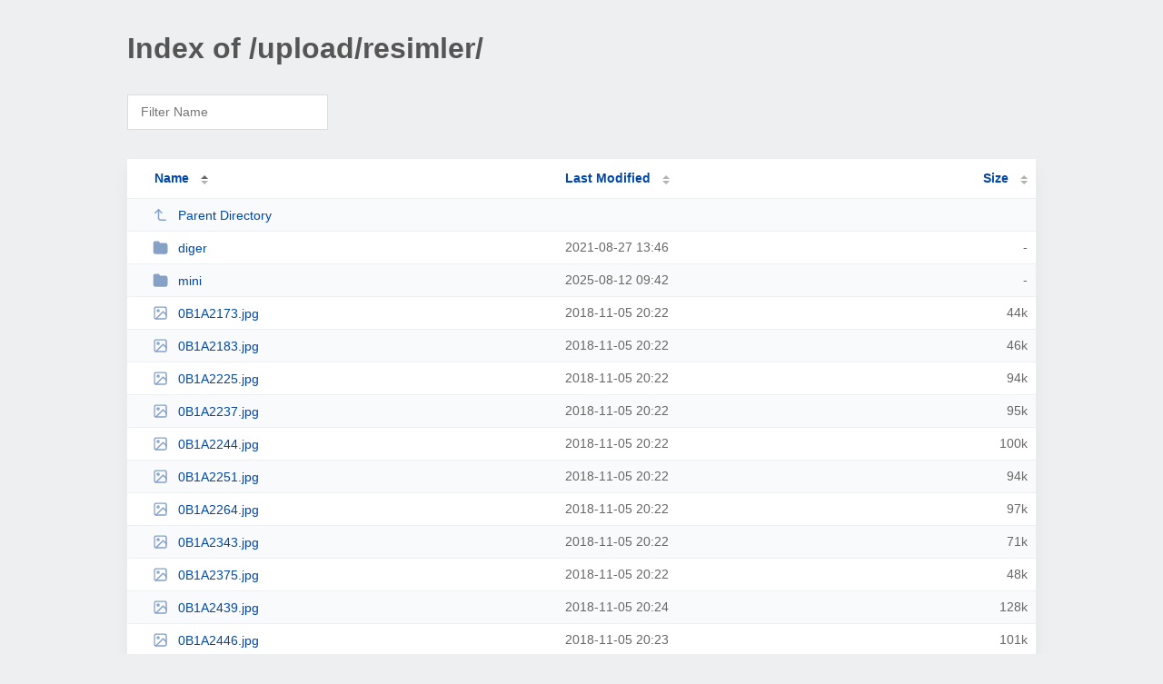

--- FILE ---
content_type: text/html; charset=UTF-8
request_url: https://www.filterbagistanbul.com/upload/resimler/?C=N;O=D
body_size: 9991
content:
<!DOCTYPE html><html><head><meta http-equiv="Content-type" content="text/html; charset=UTF-8" /><meta name="viewport" content="width=device-width, initial-scale=1.0" /><link rel="stylesheet" href="/_autoindex/assets/css/autoindex.css" /><script src="/_autoindex/assets/js/tablesort.js"></script><script src="/_autoindex/assets/js/tablesort.number.js"></script><title>Index of /upload/resimler/</title><style>@media (prefers-color-scheme:dark){body{background-color:#000!important}}</style></head><body><div class="content"><h1 style="color: #555;">Index of /upload/resimler/</h1>
<div id="table-filter"><input type="text" name="keyword" id="filter-keyword" placeholder="Filter Name"></div>
<div id="table-list"><table id="table-content"><thead class="t-header"><tr><th class="colname" aria-sort="ascending"><a class="name" href="?ND"  onclick="return false"">Name</a></th><th class="colname" data-sort-method="number"><a href="?MA"  onclick="return false"">Last Modified</a></th><th class="colname" data-sort-method="number"><a href="?SA"  onclick="return false"">Size</a></th></tr></thead>
<tr data-sort-method="none"><td><a href="/upload/"><img class="icon" src="/_autoindex/assets/icons/corner-left-up.svg" alt="Up">Parent Directory</a></td><td></td><td></td></tr>
<tr><td data-sort="*diger"><a href="/upload/resimler/diger/"><img class="icon" src="/_autoindex/assets/icons/folder-fill.svg" alt="Directory">diger</a></td><td data-sort="53271973">2021-08-27 13:46</td><td data-sort="-1">-</td></tr>
<tr><td data-sort="*mini"><a href="/upload/resimler/mini/"><img class="icon" src="/_autoindex/assets/icons/folder-fill.svg" alt="Directory">mini</a></td><td data-sort="178191730">2025-08-12 09:42</td><td data-sort="-1">-</td></tr>
<tr><td data-sort="0b1a2173.jpg"><a href="/upload/resimler/0B1A2173.jpg"><img class="icon" src="/_autoindex/assets/icons/image.svg" alt="[IMG]">0B1A2173.jpg</a></td><td data-sort="1541449326">2018-11-05 20:22</td><td data-sort="44485">     44k</td></tr>
<tr><td data-sort="0b1a2183.jpg"><a href="/upload/resimler/0B1A2183.jpg"><img class="icon" src="/_autoindex/assets/icons/image.svg" alt="[IMG]">0B1A2183.jpg</a></td><td data-sort="1541449327">2018-11-05 20:22</td><td data-sort="46936">     46k</td></tr>
<tr><td data-sort="0b1a2225.jpg"><a href="/upload/resimler/0B1A2225.jpg"><img class="icon" src="/_autoindex/assets/icons/image.svg" alt="[IMG]">0B1A2225.jpg</a></td><td data-sort="1541449329">2018-11-05 20:22</td><td data-sort="95595">     94k</td></tr>
<tr><td data-sort="0b1a2237.jpg"><a href="/upload/resimler/0B1A2237.jpg"><img class="icon" src="/_autoindex/assets/icons/image.svg" alt="[IMG]">0B1A2237.jpg</a></td><td data-sort="1541449330">2018-11-05 20:22</td><td data-sort="97141">     95k</td></tr>
<tr><td data-sort="0b1a2244.jpg"><a href="/upload/resimler/0B1A2244.jpg"><img class="icon" src="/_autoindex/assets/icons/image.svg" alt="[IMG]">0B1A2244.jpg</a></td><td data-sort="1541449331">2018-11-05 20:22</td><td data-sort="101609">    100k</td></tr>
<tr><td data-sort="0b1a2251.jpg"><a href="/upload/resimler/0B1A2251.jpg"><img class="icon" src="/_autoindex/assets/icons/image.svg" alt="[IMG]">0B1A2251.jpg</a></td><td data-sort="1541449333">2018-11-05 20:22</td><td data-sort="95733">     94k</td></tr>
<tr><td data-sort="0b1a2264.jpg"><a href="/upload/resimler/0B1A2264.jpg"><img class="icon" src="/_autoindex/assets/icons/image.svg" alt="[IMG]">0B1A2264.jpg</a></td><td data-sort="1541449334">2018-11-05 20:22</td><td data-sort="98343">     97k</td></tr>
<tr><td data-sort="0b1a2343.jpg"><a href="/upload/resimler/0B1A2343.jpg"><img class="icon" src="/_autoindex/assets/icons/image.svg" alt="[IMG]">0B1A2343.jpg</a></td><td data-sort="1541449335">2018-11-05 20:22</td><td data-sort="71896">     71k</td></tr>
<tr><td data-sort="0b1a2375.jpg"><a href="/upload/resimler/0B1A2375.jpg"><img class="icon" src="/_autoindex/assets/icons/image.svg" alt="[IMG]">0B1A2375.jpg</a></td><td data-sort="1541449336">2018-11-05 20:22</td><td data-sort="48420">     48k</td></tr>
<tr><td data-sort="0b1a2439.jpg"><a href="/upload/resimler/0B1A2439.jpg"><img class="icon" src="/_autoindex/assets/icons/image.svg" alt="[IMG]">0B1A2439.jpg</a></td><td data-sort="1541449475">2018-11-05 20:24</td><td data-sort="130671">    128k</td></tr>
<tr><td data-sort="0b1a2446.jpg"><a href="/upload/resimler/0B1A2446.jpg"><img class="icon" src="/_autoindex/assets/icons/image.svg" alt="[IMG]">0B1A2446.jpg</a></td><td data-sort="1541449435">2018-11-05 20:23</td><td data-sort="102948">    101k</td></tr>
<tr><td data-sort="0b1a2462.jpg"><a href="/upload/resimler/0B1A2462.jpg"><img class="icon" src="/_autoindex/assets/icons/image.svg" alt="[IMG]">0B1A2462.jpg</a></td><td data-sort="1541449436">2018-11-05 20:23</td><td data-sort="53189">     52k</td></tr>
<tr><td data-sort="0b1a2466.jpg"><a href="/upload/resimler/0B1A2466.jpg"><img class="icon" src="/_autoindex/assets/icons/image.svg" alt="[IMG]">0B1A2466.jpg</a></td><td data-sort="1541449437">2018-11-05 20:23</td><td data-sort="103004">    101k</td></tr>
<tr><td data-sort="0b1a2474.jpg"><a href="/upload/resimler/0B1A2474.jpg"><img class="icon" src="/_autoindex/assets/icons/image.svg" alt="[IMG]">0B1A2474.jpg</a></td><td data-sort="1541449438">2018-11-05 20:23</td><td data-sort="55521">     55k</td></tr>
<tr><td data-sort="0urun55_1.jpg"><a href="/upload/resimler/0urun55_1.jpg"><img class="icon" src="/_autoindex/assets/icons/image.svg" alt="[IMG]">0urun55_1.jpg</a></td><td data-sort="1512401204">2017-12-04 15:26</td><td data-sort="82865">     81k</td></tr>
<tr><td data-sort="1.jpg"><a href="/upload/resimler/1.jpg"><img class="icon" src="/_autoindex/assets/icons/image.svg" alt="[IMG]">1.jpg</a></td><td data-sort="1629193673">2021-08-17 09:47</td><td data-sort="250466">    245k</td></tr>
<tr><td data-sort="1_1.jpg"><a href="/upload/resimler/1_1.jpg"><img class="icon" src="/_autoindex/assets/icons/image.svg" alt="[IMG]">1_1.jpg</a></td><td data-sort="1629798703">2021-08-24 09:51</td><td data-sort="250466">    245k</td></tr>
<tr><td data-sort="1_2.jpg"><a href="/upload/resimler/1_2.jpg"><img class="icon" src="/_autoindex/assets/icons/image.svg" alt="[IMG]">1_2.jpg</a></td><td data-sort="1629938025">2021-08-26 00:33</td><td data-sort="242494">    237k</td></tr>
<tr><td data-sort="1_3d.jpg"><a href="/upload/resimler/1_3D.jpg"><img class="icon" src="/_autoindex/assets/icons/image.svg" alt="[IMG]">1_3D.jpg</a></td><td data-sort="1629799329">2021-08-24 10:02</td><td data-sort="225001">    220k</td></tr>
<tr><td data-sort="1_3d_1.jpg"><a href="/upload/resimler/1_3D_1.jpg"><img class="icon" src="/_autoindex/assets/icons/image.svg" alt="[IMG]">1_3D_1.jpg</a></td><td data-sort="1629818661">2021-08-24 15:24</td><td data-sort="253607">    248k</td></tr>
<tr><td data-sort="1_3d_2.jpg"><a href="/upload/resimler/1_3D_2.jpg"><img class="icon" src="/_autoindex/assets/icons/image.svg" alt="[IMG]">1_3D_2.jpg</a></td><td data-sort="1629818747">2021-08-24 15:25</td><td data-sort="277780">    272k</td></tr>
<tr><td data-sort="1_3d_3.jpg"><a href="/upload/resimler/1_3D_3.jpg"><img class="icon" src="/_autoindex/assets/icons/image.svg" alt="[IMG]">1_3D_3.jpg</a></td><td data-sort="1629824116">2021-08-24 16:55</td><td data-sort="274358">    268k</td></tr>
<tr><td data-sort="1_3d_4.jpg"><a href="/upload/resimler/1_3D_4.jpg"><img class="icon" src="/_autoindex/assets/icons/image.svg" alt="[IMG]">1_3D_4.jpg</a></td><td data-sort="1629937799">2021-08-26 00:29</td><td data-sort="251516">    246k</td></tr>
<tr><td data-sort="1bosch_toptan_krkl.jpg"><a href="/upload/resimler/1Bosch_Toptan_krkl.jpg"><img class="icon" src="/_autoindex/assets/icons/image.svg" alt="[IMG]">1Bosch_Toptan_krkl.jpg</a></td><td data-sort="1754989958">2025-08-12 09:12</td><td data-sort="181016">    177k</td></tr>
<tr><td data-sort="20180921_162829_701.jpg"><a href="/upload/resimler/20180921_162829_701.jpg"><img class="icon" src="/_autoindex/assets/icons/image.svg" alt="[IMG]">20180921_162829_701.jpg</a></td><td data-sort="1582716013">2020-02-26 11:20</td><td data-sort="137843">    135k</td></tr>
<tr><td data-sort="20181001_135726_638.jpg"><a href="/upload/resimler/20181001_135726_638.jpg"><img class="icon" src="/_autoindex/assets/icons/image.svg" alt="[IMG]">20181001_135726_638.jpg</a></td><td data-sort="1541449439">2018-11-05 20:23</td><td data-sort="44511">     44k</td></tr>
<tr><td data-sort="20181001_141150_689.jpg"><a href="/upload/resimler/20181001_141150_689.jpg"><img class="icon" src="/_autoindex/assets/icons/image.svg" alt="[IMG]">20181001_141150_689.jpg</a></td><td data-sort="1541449440">2018-11-05 20:24</td><td data-sort="39900">     39k</td></tr>
<tr><td data-sort="20181001_141400_961.jpg"><a href="/upload/resimler/20181001_141400_961.jpg"><img class="icon" src="/_autoindex/assets/icons/image.svg" alt="[IMG]">20181001_141400_961.jpg</a></td><td data-sort="1541449440">2018-11-05 20:24</td><td data-sort="35995">     36k</td></tr>
<tr><td data-sort="20181001_151159_010.jpg"><a href="/upload/resimler/20181001_151159_010.jpg"><img class="icon" src="/_autoindex/assets/icons/image.svg" alt="[IMG]">20181001_151159_010.jpg</a></td><td data-sort="1541449441">2018-11-05 20:24</td><td data-sort="41603">     41k</td></tr>
<tr><td data-sort="20181001_151505_818.jpg"><a href="/upload/resimler/20181001_151505_818.jpg"><img class="icon" src="/_autoindex/assets/icons/image.svg" alt="[IMG]">20181001_151505_818.jpg</a></td><td data-sort="1541449442">2018-11-05 20:24</td><td data-sort="37090">     37k</td></tr>
<tr><td data-sort="20181001_154128_023.jpg"><a href="/upload/resimler/20181001_154128_023.jpg"><img class="icon" src="/_autoindex/assets/icons/image.svg" alt="[IMG]">20181001_154128_023.jpg</a></td><td data-sort="1541449442">2018-11-05 20:24</td><td data-sort="35688">     35k</td></tr>
<tr><td data-sort="20181001_154128_023_1.jpg"><a href="/upload/resimler/20181001_154128_023_1.jpg"><img class="icon" src="/_autoindex/assets/icons/image.svg" alt="[IMG]">20181001_154128_023_1.jpg</a></td><td data-sort="1558429400">2019-05-21 09:03</td><td data-sort="1631904">   1594k</td></tr>
<tr><td data-sort="20181001_154224_260.jpg"><a href="/upload/resimler/20181001_154224_260.jpg"><img class="icon" src="/_autoindex/assets/icons/image.svg" alt="[IMG]">20181001_154224_260.jpg</a></td><td data-sort="1541449443">2018-11-05 20:24</td><td data-sort="41169">     41k</td></tr>
<tr><td data-sort="20181001_154244_210.jpg"><a href="/upload/resimler/20181001_154244_210.jpg"><img class="icon" src="/_autoindex/assets/icons/image.svg" alt="[IMG]">20181001_154244_210.jpg</a></td><td data-sort="1541449444">2018-11-05 20:24</td><td data-sort="42972">     42k</td></tr>
<tr><td data-sort="20181001_154244_210_1.jpg"><a href="/upload/resimler/20181001_154244_210_1.jpg"><img class="icon" src="/_autoindex/assets/icons/image.svg" alt="[IMG]">20181001_154244_210_1.jpg</a></td><td data-sort="1541449445">2018-11-05 20:24</td><td data-sort="42972">     42k</td></tr>
<tr><td data-sort="20181001_154432_552.jpg"><a href="/upload/resimler/20181001_154432_552.jpg"><img class="icon" src="/_autoindex/assets/icons/image.svg" alt="[IMG]">20181001_154432_552.jpg</a></td><td data-sort="1558429069">2019-05-21 08:57</td><td data-sort="1366271">   1335k</td></tr>
<tr><td data-sort="20181001_154432_552_1.jpg"><a href="/upload/resimler/20181001_154432_552_1.jpg"><img class="icon" src="/_autoindex/assets/icons/image.svg" alt="[IMG]">20181001_154432_552_1.jpg</a></td><td data-sort="1558429075">2019-05-21 08:57</td><td data-sort="1366271">   1335k</td></tr>
<tr><td data-sort="20181001_154432_552_2.jpg"><a href="/upload/resimler/20181001_154432_552_2.jpg"><img class="icon" src="/_autoindex/assets/icons/image.svg" alt="[IMG]">20181001_154432_552_2.jpg</a></td><td data-sort="1558429081">2019-05-21 08:58</td><td data-sort="1366271">   1335k</td></tr>
<tr><td data-sort="20181001_154708_445.jpg"><a href="/upload/resimler/20181001_154708_445.jpg"><img class="icon" src="/_autoindex/assets/icons/image.svg" alt="[IMG]">20181001_154708_445.jpg</a></td><td data-sort="1558429227">2019-05-21 09:00</td><td data-sort="1492785">   1458k</td></tr>
<tr><td data-sort="20181001_154708_445_1.jpg"><a href="/upload/resimler/20181001_154708_445_1.jpg"><img class="icon" src="/_autoindex/assets/icons/image.svg" alt="[IMG]">20181001_154708_445_1.jpg</a></td><td data-sort="1558429230">2019-05-21 09:00</td><td data-sort="1492785">   1458k</td></tr>
<tr><td data-sort="20181001_154708_445_2.jpg"><a href="/upload/resimler/20181001_154708_445_2.jpg"><img class="icon" src="/_autoindex/assets/icons/image.svg" alt="[IMG]">20181001_154708_445_2.jpg</a></td><td data-sort="1558429232">2019-05-21 09:00</td><td data-sort="1492785">   1458k</td></tr>
<tr><td data-sort="20181001_154746_295.jpg"><a href="/upload/resimler/20181001_154746_295.jpg"><img class="icon" src="/_autoindex/assets/icons/image.svg" alt="[IMG]">20181001_154746_295.jpg</a></td><td data-sort="1558429331">2019-05-21 09:02</td><td data-sort="1403215">   1371k</td></tr>
<tr><td data-sort="202820_elipso_istanbul.jpg"><a href="/upload/resimler/202820_elipso_istanbul.jpg"><img class="icon" src="/_autoindex/assets/icons/image.svg" alt="[IMG]">202820_elipso_istanbul.jpg</a></td><td data-sort="1629692967">2021-08-23 04:29</td><td data-sort="157841">    155k</td></tr>
<tr><td data-sort="202820_elipso_istanbul_1.jpg"><a href="/upload/resimler/202820_elipso_istanbul_1.jpg"><img class="icon" src="/_autoindex/assets/icons/image.svg" alt="[IMG]">202820_elipso_istanbul_1.jpg</a></td><td data-sort="1629693498">2021-08-23 04:38</td><td data-sort="163914">    161k</td></tr>
<tr><td data-sort="24_sbag.jpg"><a href="/upload/resimler/24_SBag.jpg"><img class="icon" src="/_autoindex/assets/icons/image.svg" alt="[IMG]">24_SBag.jpg</a></td><td data-sort="1625752838">2021-07-08 14:00</td><td data-sort="213752">    209k</td></tr>
<tr><td data-sort="24_sbag_dz.jpg"><a href="/upload/resimler/24_SBag_dz.jpg"><img class="icon" src="/_autoindex/assets/icons/image.svg" alt="[IMG]">24_SBag_dz.jpg</a></td><td data-sort="1625752387">2021-07-08 13:53</td><td data-sort="138375">    136k</td></tr>
<tr><td data-sort="44f57acd_a677_4419_b3d2_49a336c2fc4b.jpg"><a href="/upload/resimler/44f57acd_a677_4419_b3d2_49a336c2fc4b.jpg"><img class="icon" src="/_autoindex/assets/icons/image.svg" alt="[IMG]">44f57acd_a677_4419_b3d2_49a336c2fc4b.jpg</a></td><td data-sort="1575971427">2019-12-10 09:50</td><td data-sort="162950">    160k</td></tr>
<tr><td data-sort="465c2340_1e00_4582_b391_517d602c94de.jpg"><a href="/upload/resimler/465c2340_1e00_4582_b391_517d602c94de.jpg"><img class="icon" src="/_autoindex/assets/icons/image.svg" alt="[IMG]">465c2340_1e00_4582_b391_517d602c94de.jpg</a></td><td data-sort="1575971400">2019-12-10 09:50</td><td data-sort="158865">    156k</td></tr>
<tr><td data-sort="4bbd346a_af2d_4c24_b9f5_549e2f98c36f.jpg"><a href="/upload/resimler/4bbd346a_af2d_4c24_b9f5_549e2f98c36f.jpg"><img class="icon" src="/_autoindex/assets/icons/image.svg" alt="[IMG]">4bbd346a_af2d_4c24_b9f5_549e2f98c36f.jpg</a></td><td data-sort="1575971444">2019-12-10 09:50</td><td data-sort="172367">    169k</td></tr>
<tr><td data-sort="635_sms_ikin_istanbul.jpg"><a href="/upload/resimler/635_SMS_ikin_istanbul.jpg"><img class="icon" src="/_autoindex/assets/icons/image.svg" alt="[IMG]">635_SMS_ikin_istanbul.jpg</a></td><td data-sort="1626220447">2021-07-13 23:54</td><td data-sort="131343">    129k</td></tr>
<tr><td data-sort="635_sms_ikin_istanbul_1.jpg"><a href="/upload/resimler/635_SMS_ikin_istanbul_1.jpg"><img class="icon" src="/_autoindex/assets/icons/image.svg" alt="[IMG]">635_SMS_ikin_istanbul_1.jpg</a></td><td data-sort="1629638887">2021-08-22 13:28</td><td data-sort="252280">    247k</td></tr>
<tr><td data-sort="690.jpg"><a href="/upload/resimler/690.jpg"><img class="icon" src="/_autoindex/assets/icons/image.svg" alt="[IMG]">690.jpg</a></td><td data-sort="1630243157">2021-08-29 13:19</td><td data-sort="310565">    304k</td></tr>
<tr><td data-sort="aeg_eio.jpg"><a href="/upload/resimler/aeg_eio.jpg"><img class="icon" src="/_autoindex/assets/icons/image.svg" alt="[IMG]">aeg_eio.jpg</a></td><td data-sort="1541449446">2018-11-05 20:24</td><td data-sort="100452">     99k</td></tr>
<tr><td data-sort="afk_istanbul.jpg"><a href="/upload/resimler/AFK_istanbul.jpg"><img class="icon" src="/_autoindex/assets/icons/image.svg" alt="[IMG]">AFK_istanbul.jpg</a></td><td data-sort="1629691163">2021-08-23 03:59</td><td data-sort="235875">    231k</td></tr>
<tr><td data-sort="aft_3640_3_d.jpg"><a href="/upload/resimler/AFT_3640_3_D.jpg"><img class="icon" src="/_autoindex/assets/icons/image.svg" alt="[IMG]">AFT_3640_3_D.jpg</a></td><td data-sort="1626903827">2021-07-21 21:43</td><td data-sort="265052">    259k</td></tr>
<tr><td data-sort="aft_3640_3_d_1.jpg"><a href="/upload/resimler/AFT_3640_3_D_1.jpg"><img class="icon" src="/_autoindex/assets/icons/image.svg" alt="[IMG]">AFT_3640_3_D_1.jpg</a></td><td data-sort="1629892377">2021-08-25 11:52</td><td data-sort="265052">    259k</td></tr>
<tr><td data-sort="altus_al_66_istanbul.jpg"><a href="/upload/resimler/Altus_AL_66_istanbul.jpg"><img class="icon" src="/_autoindex/assets/icons/image.svg" alt="[IMG]">Altus_AL_66_istanbul.jpg</a></td><td data-sort="1629690103">2021-08-23 03:41</td><td data-sort="236896">    232k</td></tr>
<tr><td data-sort="altus_istanbul.jpg"><a href="/upload/resimler/ALTUS_istanbul.jpg"><img class="icon" src="/_autoindex/assets/icons/image.svg" alt="[IMG]">ALTUS_istanbul.jpg</a></td><td data-sort="1626323832">2021-07-15 04:37</td><td data-sort="220704">    216k</td></tr>
<tr><td data-sort="altus_istanbul_1.jpg"><a href="/upload/resimler/ALTUS_istanbul_1.jpg"><img class="icon" src="/_autoindex/assets/icons/image.svg" alt="[IMG]">ALTUS_istanbul_1.jpg</a></td><td data-sort="1629683330">2021-08-23 01:48</td><td data-sort="236974">    232k</td></tr>
<tr><td data-sort="arcelik_tt_635_toz_torbasi__resim_641.jpg"><a href="/upload/resimler/Arcelik_TT_635_Toz_Torbasi__resim_641.jpg"><img class="icon" src="/_autoindex/assets/icons/image.svg" alt="[IMG]">Arcelik_TT_635_Toz_Torbasi__resim_641.jpg</a></td><td data-sort="1582715701">2020-02-26 11:15</td><td data-sort="29814">     30k</td></tr>
<tr><td data-sort="arelik_ekmeli_s4122.jpg"><a href="/upload/resimler/arelik_ekmeli_s4122.jpg"><img class="icon" src="/_autoindex/assets/icons/image.svg" alt="[IMG]">arelik_ekmeli_s4122.jpg</a></td><td data-sort="1583325526">2020-03-04 12:38</td><td data-sort="155805">    153k</td></tr>
<tr><td data-sort="arelik_electronik_istanbul.jpg"><a href="/upload/resimler/arelik_electronik_istanbul.jpg"><img class="icon" src="/_autoindex/assets/icons/image.svg" alt="[IMG]">arelik_electronik_istanbul.jpg</a></td><td data-sort="1629689599">2021-08-23 03:33</td><td data-sort="239347">    234k</td></tr>
<tr><td data-sort="arelik_mute_istanbul.jpg"><a href="/upload/resimler/arelik_mute_istanbul.jpg"><img class="icon" src="/_autoindex/assets/icons/image.svg" alt="[IMG]">arelik_mute_istanbul.jpg</a></td><td data-sort="1629689294">2021-08-23 03:28</td><td data-sort="240780">    236k</td></tr>
<tr><td data-sort="arelik_orbital.jpg"><a href="/upload/resimler/arelik_orbital.jpg"><img class="icon" src="/_autoindex/assets/icons/image.svg" alt="[IMG]">arelik_orbital.jpg</a></td><td data-sort="1582715898">2020-02-26 11:18</td><td data-sort="84014">     83k</td></tr>
<tr><td data-sort="arnica_lotus_istanbul.jpg"><a href="/upload/resimler/Arnica_Lotus_istanbul.jpg"><img class="icon" src="/_autoindex/assets/icons/image.svg" alt="[IMG]">Arnica_Lotus_istanbul.jpg</a></td><td data-sort="1626323761">2021-07-15 04:36</td><td data-sort="282661">    277k</td></tr>
<tr><td data-sort="arnica_lotus_istanbul_1.jpg"><a href="/upload/resimler/Arnica_Lotus_istanbul_1.jpg"><img class="icon" src="/_autoindex/assets/icons/image.svg" alt="[IMG]">Arnica_Lotus_istanbul_1.jpg</a></td><td data-sort="1629688539">2021-08-23 03:15</td><td data-sort="226105">    221k</td></tr>
<tr><td data-sort="arnica_sms_ikin_istanbul_copy_copy.jpg"><a href="/upload/resimler/Arnica_sms_ikin_istanbul_copy_copy.jpg"><img class="icon" src="/_autoindex/assets/icons/image.svg" alt="[IMG]">Arnica_sms_ikin_istanbul_copy_copy.jpg</a></td><td data-sort="1629656364">2021-08-22 18:19</td><td data-sort="239025">    234k</td></tr>
<tr><td data-sort="arnica_sms_ikin_istanbul_kahve_copy.jpg"><a href="/upload/resimler/Arnica_sms_ikin_istanbul_kahve_copy.jpg"><img class="icon" src="/_autoindex/assets/icons/image.svg" alt="[IMG]">Arnica_sms_ikin_istanbul_kahve_copy.jpg</a></td><td data-sort="1626322259">2021-07-15 04:10</td><td data-sort="228900">    224k</td></tr>
<tr><td data-sort="arzum_diana_istanbul.jpg"><a href="/upload/resimler/Arzum_Diana_istanbul.jpg"><img class="icon" src="/_autoindex/assets/icons/image.svg" alt="[IMG]">Arzum_Diana_istanbul.jpg</a></td><td data-sort="1626309972">2021-07-15 00:46</td><td data-sort="244535">    239k</td></tr>
<tr><td data-sort="arzum_diana_istanbul_1.jpg"><a href="/upload/resimler/Arzum_Diana_istanbul_1.jpg"><img class="icon" src="/_autoindex/assets/icons/image.svg" alt="[IMG]">Arzum_Diana_istanbul_1.jpg</a></td><td data-sort="1629687525">2021-08-23 02:58</td><td data-sort="239153">    234k</td></tr>
<tr><td data-sort="arzum_vispo_3_d.jpg"><a href="/upload/resimler/arzum_vispo_3_D.jpg"><img class="icon" src="/_autoindex/assets/icons/image.svg" alt="[IMG]">arzum_vispo_3_D.jpg</a></td><td data-sort="1629938357">2021-08-26 00:39</td><td data-sort="258824">    253k</td></tr>
<tr><td data-sort="arzum_vispo_dz_3_d.jpg"><a href="/upload/resimler/arzum_vispo_dz_3_D.jpg"><img class="icon" src="/_autoindex/assets/icons/image.svg" alt="[IMG]">arzum_vispo_dz_3_D.jpg</a></td><td data-sort="1626974570">2021-07-22 17:22</td><td data-sort="355692">    348k</td></tr>
<tr><td data-sort="atena__dz__siyah_istanbul.jpg"><a href="/upload/resimler/Atena__dz__siyah_istanbul.jpg"><img class="icon" src="/_autoindex/assets/icons/image.svg" alt="[IMG]">Atena__dz__siyah_istanbul.jpg</a></td><td data-sort="1629692604">2021-08-23 04:23</td><td data-sort="220996">    216k</td></tr>
<tr><td data-sort="atena_istanbul.jpg"><a href="/upload/resimler/Atena_istanbul.jpg"><img class="icon" src="/_autoindex/assets/icons/image.svg" alt="[IMG]">Atena_istanbul.jpg</a></td><td data-sort="1629692508">2021-08-23 04:21</td><td data-sort="220633">    216k</td></tr>
<tr><td data-sort="athena.jpg"><a href="/upload/resimler/athena.jpg"><img class="icon" src="/_autoindex/assets/icons/image.svg" alt="[IMG]">athena.jpg</a></td><td data-sort="1556546204">2019-04-29 13:56</td><td data-sort="722537">    706k</td></tr>
<tr><td data-sort="b_aparat_ikin.jpg"><a href="/upload/resimler/b_aparat_ikin.jpg"><img class="icon" src="/_autoindex/assets/icons/image.svg" alt="[IMG]">b_aparat_ikin.jpg</a></td><td data-sort="1629901259">2021-08-25 14:20</td><td data-sort="332462">    325k</td></tr>
<tr><td data-sort="becker_logo.png"><a href="/upload/resimler/Becker_Logo.png"><img class="icon" src="/_autoindex/assets/icons/image.svg" alt="[IMG]">Becker_Logo.png</a></td><td data-sort="1541449447">2018-11-05 20:24</td><td data-sort="24643">     25k</td></tr>
<tr><td data-sort="begm_site_emon_copy.jpg"><a href="/upload/resimler/begm_site_emon_copy.jpg"><img class="icon" src="/_autoindex/assets/icons/image.svg" alt="[IMG]">begm_site_emon_copy.jpg</a></td><td data-sort="1625765954">2021-07-08 17:39</td><td data-sort="112419">    110k</td></tr>
<tr><td data-sort="blog4_450x250.jpg"><a href="/upload/resimler/blog4_450x250.jpg"><img class="icon" src="/_autoindex/assets/icons/image.svg" alt="[IMG]">blog4_450x250.jpg</a></td><td data-sort="1512401202">2017-12-04 15:26</td><td data-sort="61128">     60k</td></tr>
<tr><td data-sort="blue_house_3d.jpg"><a href="/upload/resimler/Blue_house_3D.jpg"><img class="icon" src="/_autoindex/assets/icons/image.svg" alt="[IMG]">Blue_house_3D.jpg</a></td><td data-sort="1629938211">2021-08-26 00:36</td><td data-sort="261408">    256k</td></tr>
<tr><td data-sort="blue_house_dz_3_d.jpg"><a href="/upload/resimler/Blue_House_dz_3_D.jpg"><img class="icon" src="/_autoindex/assets/icons/image.svg" alt="[IMG]">Blue_House_dz_3_D.jpg</a></td><td data-sort="1626974852">2021-07-22 17:27</td><td data-sort="339385">    332k</td></tr>
<tr><td data-sort="bosch_2000__typp.jpg"><a href="/upload/resimler/Bosch_2000__TypP.jpg"><img class="icon" src="/_autoindex/assets/icons/image.svg" alt="[IMG]">Bosch_2000__TypP.jpg</a></td><td data-sort="1541449448">2018-11-05 20:24</td><td data-sort="44373">     44k</td></tr>
<tr><td data-sort="bosch_g_ikin_ak_mavi__istanbul.jpg"><a href="/upload/resimler/Bosch_G_ikin_ak_mavi__istanbul.jpg"><img class="icon" src="/_autoindex/assets/icons/image.svg" alt="[IMG]">Bosch_G_ikin_ak_mavi__istanbul.jpg</a></td><td data-sort="1626332067">2021-07-15 06:54</td><td data-sort="284221">    278k</td></tr>
<tr><td data-sort="bosch_g_ikin_ak_mavi__istanbul_1.jpg"><a href="/upload/resimler/Bosch_G_ikin_ak_mavi__istanbul_1.jpg"><img class="icon" src="/_autoindex/assets/icons/image.svg" alt="[IMG]">Bosch_G_ikin_ak_mavi__istanbul_1.jpg</a></td><td data-sort="1626332416">2021-07-15 07:00</td><td data-sort="275658">    270k</td></tr>
<tr><td data-sort="bosch_g_ikin_istanbul.jpg"><a href="/upload/resimler/Bosch_G_ikin_istanbul.jpg"><img class="icon" src="/_autoindex/assets/icons/image.svg" alt="[IMG]">Bosch_G_ikin_istanbul.jpg</a></td><td data-sort="1626214979">2021-07-13 22:22</td><td data-sort="134082">    131k</td></tr>
<tr><td data-sort="bosch_g_ikin_istanbul_1.jpg"><a href="/upload/resimler/Bosch_G_ikin_istanbul_1.jpg"><img class="icon" src="/_autoindex/assets/icons/image.svg" alt="[IMG]">Bosch_G_ikin_istanbul_1.jpg</a></td><td data-sort="1626285675">2021-07-14 18:01</td><td data-sort="134082">    131k</td></tr>
<tr><td data-sort="bosch_g_ikin_istanbul_2.jpg"><a href="/upload/resimler/Bosch_G_ikin_istanbul_2.jpg"><img class="icon" src="/_autoindex/assets/icons/image.svg" alt="[IMG]">Bosch_G_ikin_istanbul_2.jpg</a></td><td data-sort="1629638154">2021-08-22 13:15</td><td data-sort="253558">    248k</td></tr>
<tr><td data-sort="bosch_typ_p_mavi_istanbul.jpg"><a href="/upload/resimler/Bosch_Typ_P_mavi_istanbul.jpg"><img class="icon" src="/_autoindex/assets/icons/image.svg" alt="[IMG]">Bosch_Typ_P_mavi_istanbul.jpg</a></td><td data-sort="1629639770">2021-08-22 13:42</td><td data-sort="273556">    268k</td></tr>
<tr><td data-sort="bule_house_dz.jpg"><a href="/upload/resimler/Bule_House_dz.jpg"><img class="icon" src="/_autoindex/assets/icons/image.svg" alt="[IMG]">Bule_House_dz.jpg</a></td><td data-sort="1626212411">2021-07-13 21:40</td><td data-sort="311972">    305k</td></tr>
<tr><td data-sort="bule_house_dz_1.jpg"><a href="/upload/resimler/Bule_House_dz_1.jpg"><img class="icon" src="/_autoindex/assets/icons/image.svg" alt="[IMG]">Bule_House_dz_1.jpg</a></td><td data-sort="1626212828">2021-07-13 21:47</td><td data-sort="310215">    303k</td></tr>
<tr><td data-sort="bulehouse.jpg"><a href="/upload/resimler/Bulehouse.jpg"><img class="icon" src="/_autoindex/assets/icons/image.svg" alt="[IMG]">Bulehouse.jpg</a></td><td data-sort="1626212270">2021-07-13 21:37</td><td data-sort="250079">    245k</td></tr>
<tr><td data-sort="byk_afk_istanbul.jpg"><a href="/upload/resimler/Byk_AFK_istanbul.jpg"><img class="icon" src="/_autoindex/assets/icons/image.svg" alt="[IMG]">Byk_AFK_istanbul.jpg</a></td><td data-sort="1629691584">2021-08-23 04:06</td><td data-sort="277140">    271k</td></tr>
<tr><td data-sort="ddf926cf_ca47_4a4c_a8e7_681158db8222.jpg"><a href="/upload/resimler/ddf926cf_ca47_4a4c_a8e7_681158db8222.jpg"><img class="icon" src="/_autoindex/assets/icons/image.svg" alt="[IMG]">ddf926cf_ca47_4a4c_a8e7_681158db8222.jpg</a></td><td data-sort="1575971489">2019-12-10 09:51</td><td data-sort="152061">    149k</td></tr>
<tr><td data-sort="dec73eab_4005_4378_b907_85673a700838.jpg"><a href="/upload/resimler/dec73eab_4005_4378_b907_85673a700838.jpg"><img class="icon" src="/_autoindex/assets/icons/image.svg" alt="[IMG]">dec73eab_4005_4378_b907_85673a700838.jpg</a></td><td data-sort="1575971507">2019-12-10 09:51</td><td data-sort="148161">    145k</td></tr>
<tr><td data-sort="deneme.jpg"><a href="/upload/resimler/deneme.jpg"><img class="icon" src="/_autoindex/assets/icons/image.svg" alt="[IMG]">deneme.jpg</a></td><td data-sort="1549280927">2019-02-04 11:48</td><td data-sort="49545">     49k</td></tr>
<tr><td data-sort="dz.jpg"><a href="/upload/resimler/dz.jpg"><img class="icon" src="/_autoindex/assets/icons/image.svg" alt="[IMG]">dz.jpg</a></td><td data-sort="1629943348">2021-08-26 02:02</td><td data-sort="280918">    275k</td></tr>
<tr><td data-sort="dz.jpg"><a href="/upload/resimler/Dz.jpg"><img class="icon" src="/_autoindex/assets/icons/image.svg" alt="[IMG]">Dz.jpg</a></td><td data-sort="1627165724">2021-07-24 22:28</td><td data-sort="334545">    327k</td></tr>
<tr><td data-sort="dz_1.jpg"><a href="/upload/resimler/dz_1.jpg"><img class="icon" src="/_autoindex/assets/icons/image.svg" alt="[IMG]">dz_1.jpg</a></td><td data-sort="1630072005">2021-08-27 13:46</td><td data-sort="280918">    275k</td></tr>
<tr><td data-sort="dz_2.jpg"><a href="/upload/resimler/dz_2.jpg"><img class="icon" src="/_autoindex/assets/icons/image.svg" alt="[IMG]">dz_2.jpg</a></td><td data-sort="1630244660">2021-08-29 13:44</td><td data-sort="280918">    275k</td></tr>
<tr><td data-sort="dz_3_d.jpg"><a href="/upload/resimler/dz_3_D.jpg"><img class="icon" src="/_autoindex/assets/icons/image.svg" alt="[IMG]">dz_3_D.jpg</a></td><td data-sort="1626975811">2021-07-22 17:43</td><td data-sort="267266">    262k</td></tr>
<tr><td data-sort="dz_3_d_jpg.jpg"><a href="/upload/resimler/Dz_3_D_JPG.jpg"><img class="icon" src="/_autoindex/assets/icons/image.svg" alt="[IMG]">Dz_3_D_JPG.jpg</a></td><td data-sort="1626906129">2021-07-21 22:22</td><td data-sort="283289">    277k</td></tr>
<tr><td data-sort="dz_3d.jpg"><a href="/upload/resimler/dz_3D.jpg"><img class="icon" src="/_autoindex/assets/icons/image.svg" alt="[IMG]">dz_3D.jpg</a></td><td data-sort="1626975408">2021-07-22 17:36</td><td data-sort="345082">    337k</td></tr>
<tr><td data-sort="dz_3d.jpg"><a href="/upload/resimler/Dz_3D.jpg"><img class="icon" src="/_autoindex/assets/icons/image.svg" alt="[IMG]">Dz_3D.jpg</a></td><td data-sort="1626974964">2021-07-22 17:29</td><td data-sort="343361">    336k</td></tr>
<tr><td data-sort="dz_3d_1.jpg"><a href="/upload/resimler/Dz_3D_1.jpg"><img class="icon" src="/_autoindex/assets/icons/image.svg" alt="[IMG]">Dz_3D_1.jpg</a></td><td data-sort="1626975105">2021-07-22 17:31</td><td data-sort="343361">    336k</td></tr>
<tr><td data-sort="ekle_miele_s218.jpg"><a href="/upload/resimler/ekle_Miele_s218.jpg"><img class="icon" src="/_autoindex/assets/icons/image.svg" alt="[IMG]">ekle_Miele_s218.jpg</a></td><td data-sort="1541449448">2018-11-05 20:24</td><td data-sort="48105">     47k</td></tr>
<tr><td data-sort="emon_ak_mavi_istanbul.jpg"><a href="/upload/resimler/emon_ak_mavi_istanbul.jpg"><img class="icon" src="/_autoindex/assets/icons/image.svg" alt="[IMG]">emon_ak_mavi_istanbul.jpg</a></td><td data-sort="1626332029">2021-07-15 06:53</td><td data-sort="253543">    248k</td></tr>
<tr><td data-sort="emon_ak_mavi_istanbul_1.jpg"><a href="/upload/resimler/emon_ak_mavi_istanbul_1.jpg"><img class="icon" src="/_autoindex/assets/icons/image.svg" alt="[IMG]">emon_ak_mavi_istanbul_1.jpg</a></td><td data-sort="1626443404">2021-07-16 13:50</td><td data-sort="253543">    248k</td></tr>
<tr><td data-sort="emon_istabul.jpg"><a href="/upload/resimler/Emon_istabul.jpg"><img class="icon" src="/_autoindex/assets/icons/image.svg" alt="[IMG]">Emon_istabul.jpg</a></td><td data-sort="1626111337">2021-07-12 17:35</td><td data-sort="236502">    231k</td></tr>
<tr><td data-sort="emon_istabul_1.jpg"><a href="/upload/resimler/Emon_istabul_1.jpg"><img class="icon" src="/_autoindex/assets/icons/image.svg" alt="[IMG]">Emon_istabul_1.jpg</a></td><td data-sort="1626113736">2021-07-12 18:15</td><td data-sort="235069">    230k</td></tr>
<tr><td data-sort="emon_istabul_2.jpg"><a href="/upload/resimler/Emon_istabul_2.jpg"><img class="icon" src="/_autoindex/assets/icons/image.svg" alt="[IMG]">Emon_istabul_2.jpg</a></td><td data-sort="1626120554">2021-07-12 20:09</td><td data-sort="235069">    230k</td></tr>
<tr><td data-sort="emon_istabul_3.jpg"><a href="/upload/resimler/Emon_istabul_3.jpg"><img class="icon" src="/_autoindex/assets/icons/image.svg" alt="[IMG]">Emon_istabul_3.jpg</a></td><td data-sort="1626120869">2021-07-12 20:14</td><td data-sort="235069">    230k</td></tr>
<tr><td data-sort="emon_istabul_4.jpg"><a href="/upload/resimler/Emon_istabul_4.jpg"><img class="icon" src="/_autoindex/assets/icons/image.svg" alt="[IMG]">Emon_istabul_4.jpg</a></td><td data-sort="1629188661">2021-08-17 08:24</td><td data-sort="235069">    230k</td></tr>
<tr><td data-sort="emon_istabul_5.jpg"><a href="/upload/resimler/Emon_istabul_5.jpg"><img class="icon" src="/_autoindex/assets/icons/image.svg" alt="[IMG]">Emon_istabul_5.jpg</a></td><td data-sort="1629190920">2021-08-17 09:02</td><td data-sort="235069">    230k</td></tr>
<tr><td data-sort="emon_istabul_6.jpg"><a href="/upload/resimler/Emon_istabul_6.jpg"><img class="icon" src="/_autoindex/assets/icons/image.svg" alt="[IMG]">Emon_istabul_6.jpg</a></td><td data-sort="1629191015">2021-08-17 09:03</td><td data-sort="235069">    230k</td></tr>
<tr><td data-sort="emon_istabul_7.jpg"><a href="/upload/resimler/Emon_istabul_7.jpg"><img class="icon" src="/_autoindex/assets/icons/image.svg" alt="[IMG]">Emon_istabul_7.jpg</a></td><td data-sort="1629630156">2021-08-22 11:02</td><td data-sort="248110">    243k</td></tr>
<tr><td data-sort="ex_88_istanbul.jpg"><a href="/upload/resimler/Ex_88_istanbul.jpg"><img class="icon" src="/_autoindex/assets/icons/image.svg" alt="[IMG]">Ex_88_istanbul.jpg</a></td><td data-sort="1629671771">2021-08-22 22:36</td><td data-sort="226617">    222k</td></tr>
<tr><td data-sort="fakir_1800_ikin_istanbul.jpg"><a href="/upload/resimler/Fakir_1800_ikin_istanbul.jpg"><img class="icon" src="/_autoindex/assets/icons/image.svg" alt="[IMG]">Fakir_1800_ikin_istanbul.jpg</a></td><td data-sort="1626187671">2021-07-13 14:47</td><td data-sort="237753">    233k</td></tr>
<tr><td data-sort="fakir_1800_ikin_istanbul_1.jpg"><a href="/upload/resimler/Fakir_1800_ikin_istanbul_1.jpg"><img class="icon" src="/_autoindex/assets/icons/image.svg" alt="[IMG]">Fakir_1800_ikin_istanbul_1.jpg</a></td><td data-sort="1629630949">2021-08-22 11:15</td><td data-sort="253261">    248k</td></tr>
<tr><td data-sort="fakir_a_120_istanbul.jpg"><a href="/upload/resimler/fakir_A_120_istanbul.jpg"><img class="icon" src="/_autoindex/assets/icons/image.svg" alt="[IMG]">fakir_A_120_istanbul.jpg</a></td><td data-sort="1629693320">2021-08-23 04:35</td><td data-sort="162744">    159k</td></tr>
<tr><td data-sort="fakir_c200.jpg"><a href="/upload/resimler/fakir_c200.jpg"><img class="icon" src="/_autoindex/assets/icons/image.svg" alt="[IMG]">fakir_c200.jpg</a></td><td data-sort="1556545280">2019-04-29 13:41</td><td data-sort="2006616">   1960k</td></tr>
<tr><td data-sort="fakir_c_200_istanbul.jpg"><a href="/upload/resimler/Fakir_C_200_istanbul.jpg"><img class="icon" src="/_autoindex/assets/icons/image.svg" alt="[IMG]">Fakir_C_200_istanbul.jpg</a></td><td data-sort="1626290505">2021-07-14 19:21</td><td data-sort="219364">    215k</td></tr>
<tr><td data-sort="fakir_c_200_istanbul_1.jpg"><a href="/upload/resimler/Fakir_C_200_istanbul_1.jpg"><img class="icon" src="/_autoindex/assets/icons/image.svg" alt="[IMG]">Fakir_C_200_istanbul_1.jpg</a></td><td data-sort="1626290884">2021-07-14 19:28</td><td data-sort="219364">    215k</td></tr>
<tr><td data-sort="fakir_c_200_istanbul_2.jpg"><a href="/upload/resimler/Fakir_C_200_istanbul_2.jpg"><img class="icon" src="/_autoindex/assets/icons/image.svg" alt="[IMG]">Fakir_C_200_istanbul_2.jpg</a></td><td data-sort="1626311161">2021-07-15 01:06</td><td data-sort="221376">    217k</td></tr>
<tr><td data-sort="fakir_e100_istanbul.jpg"><a href="/upload/resimler/Fakir_E100_istanbul.jpg"><img class="icon" src="/_autoindex/assets/icons/image.svg" alt="[IMG]">Fakir_E100_istanbul.jpg</a></td><td data-sort="1629689880">2021-08-23 03:38</td><td data-sort="264033">    258k</td></tr>
<tr><td data-sort="fakir_istanbul.jpg"><a href="/upload/resimler/Fakir_istanbul.jpg"><img class="icon" src="/_autoindex/assets/icons/image.svg" alt="[IMG]">Fakir_istanbul.jpg</a></td><td data-sort="1626322104">2021-07-15 04:08</td><td data-sort="270767">    265k</td></tr>
<tr><td data-sort="fakir_istanbul_1.jpg"><a href="/upload/resimler/Fakir_istanbul_1.jpg"><img class="icon" src="/_autoindex/assets/icons/image.svg" alt="[IMG]">Fakir_istanbul_1.jpg</a></td><td data-sort="1626323690">2021-07-15 04:34</td><td data-sort="254804">    249k</td></tr>
<tr><td data-sort="fakir_istanbul_2.jpg"><a href="/upload/resimler/Fakir_istanbul_2.jpg"><img class="icon" src="/_autoindex/assets/icons/image.svg" alt="[IMG]">Fakir_istanbul_2.jpg</a></td><td data-sort="1629671196">2021-08-22 22:26</td><td data-sort="285962">    280k</td></tr>
<tr><td data-sort="fantom.jpg"><a href="/upload/resimler/fantom.jpg"><img class="icon" src="/_autoindex/assets/icons/image.svg" alt="[IMG]">fantom.jpg</a></td><td data-sort="1558426461">2019-05-21 08:14</td><td data-sort="1189404">   1162k</td></tr>
<tr><td data-sort="fantom_sms_istanbul.jpg"><a href="/upload/resimler/fantom_sms_istanbul.jpg"><img class="icon" src="/_autoindex/assets/icons/image.svg" alt="[IMG]">fantom_sms_istanbul.jpg</a></td><td data-sort="1629655194">2021-08-22 17:59</td><td data-sort="237967">    233k</td></tr>
<tr><td data-sort="fantom_sms_istanbul1.jpg"><a href="/upload/resimler/fantom_sms_istanbul1.jpg"><img class="icon" src="/_autoindex/assets/icons/image.svg" alt="[IMG]">fantom_sms_istanbul1.jpg</a></td><td data-sort="1629655339">2021-08-22 18:02</td><td data-sort="236747">    232k</td></tr>
<tr><td data-sort="fantom_sms_istanbul_2.jpg"><a href="/upload/resimler/fantom_sms_istanbul_2.jpg"><img class="icon" src="/_autoindex/assets/icons/image.svg" alt="[IMG]">fantom_sms_istanbul_2.jpg</a></td><td data-sort="1629655410">2021-08-22 18:03</td><td data-sort="237412">    232k</td></tr>
<tr><td data-sort="hepa.jpg"><a href="/upload/resimler/hepa.jpg"><img class="icon" src="/_autoindex/assets/icons/image.svg" alt="[IMG]">hepa.jpg</a></td><td data-sort="1549281509">2019-02-04 11:58</td><td data-sort="10796">     11k</td></tr>
<tr><td data-sort="hlas_istanbul.jpg"><a href="/upload/resimler/hlas_istanbul.jpg"><img class="icon" src="/_autoindex/assets/icons/image.svg" alt="[IMG]">hlas_istanbul.jpg</a></td><td data-sort="1626322062">2021-07-15 04:07</td><td data-sort="261522">    256k</td></tr>
<tr><td data-sort="hlas_istanbul_1.jpg"><a href="/upload/resimler/hlas_istanbul_1.jpg"><img class="icon" src="/_autoindex/assets/icons/image.svg" alt="[IMG]">hlas_istanbul_1.jpg</a></td><td data-sort="1626322834">2021-07-15 04:20</td><td data-sort="254160">    249k</td></tr>
<tr><td data-sort="hlas_istanbul_2.jpg"><a href="/upload/resimler/hlas_istanbul_2.jpg"><img class="icon" src="/_autoindex/assets/icons/image.svg" alt="[IMG]">hlas_istanbul_2.jpg</a></td><td data-sort="1626322913">2021-07-15 04:21</td><td data-sort="254160">    249k</td></tr>
<tr><td data-sort="hlas_istanbul_3.jpg"><a href="/upload/resimler/hlas_istanbul_3.jpg"><img class="icon" src="/_autoindex/assets/icons/image.svg" alt="[IMG]">hlas_istanbul_3.jpg</a></td><td data-sort="1629670756">2021-08-22 22:19</td><td data-sort="280132">    274k</td></tr>
<tr><td data-sort="hoover_02.jpg"><a href="/upload/resimler/hoover_02.jpg"><img class="icon" src="/_autoindex/assets/icons/image.svg" alt="[IMG]">hoover_02.jpg</a></td><td data-sort="1541449450">2018-11-05 20:24</td><td data-sort="104307">    102k</td></tr>
<tr><td data-sort="ikin.jpg"><a href="/upload/resimler/ikin.jpg"><img class="icon" src="/_autoindex/assets/icons/image.svg" alt="[IMG]">ikin.jpg</a></td><td data-sort="1629193751">2021-08-17 09:49</td><td data-sort="206590">    202k</td></tr>
<tr><td data-sort="ikin_1.jpg"><a href="/upload/resimler/ikin_1.jpg"><img class="icon" src="/_autoindex/assets/icons/image.svg" alt="[IMG]">ikin_1.jpg</a></td><td data-sort="1629193788">2021-08-17 09:49</td><td data-sort="232817">    228k</td></tr>
<tr><td data-sort="ikin_10.jpg"><a href="/upload/resimler/ikin_10.jpg"><img class="icon" src="/_autoindex/assets/icons/image.svg" alt="[IMG]">ikin_10.jpg</a></td><td data-sort="1629938149">2021-08-26 00:35</td><td data-sort="264813">    259k</td></tr>
<tr><td data-sort="ikin_11.jpg"><a href="/upload/resimler/ikin_11.jpg"><img class="icon" src="/_autoindex/assets/icons/image.svg" alt="[IMG]">ikin_11.jpg</a></td><td data-sort="1629941010">2021-08-26 01:23</td><td data-sort="255919">    250k</td></tr>
<tr><td data-sort="ikin_12.jpg"><a href="/upload/resimler/ikin_12.jpg"><img class="icon" src="/_autoindex/assets/icons/image.svg" alt="[IMG]">ikin_12.jpg</a></td><td data-sort="1629941150">2021-08-26 01:25</td><td data-sort="260710">    255k</td></tr>
<tr><td data-sort="ikin_13.jpg"><a href="/upload/resimler/ikin_13.jpg"><img class="icon" src="/_autoindex/assets/icons/image.svg" alt="[IMG]">ikin_13.jpg</a></td><td data-sort="1629942537">2021-08-26 01:48</td><td data-sort="233705">    229k</td></tr>
<tr><td data-sort="ikin_14.jpg"><a href="/upload/resimler/ikin_14.jpg"><img class="icon" src="/_autoindex/assets/icons/image.svg" alt="[IMG]">ikin_14.jpg</a></td><td data-sort="1629943249">2021-08-26 02:00</td><td data-sort="227962">    223k</td></tr>
<tr><td data-sort="ikin_2.jpg"><a href="/upload/resimler/ikin_2.jpg"><img class="icon" src="/_autoindex/assets/icons/image.svg" alt="[IMG]">ikin_2.jpg</a></td><td data-sort="1629798780">2021-08-24 09:53</td><td data-sort="206590">    202k</td></tr>
<tr><td data-sort="ikin_3.jpg"><a href="/upload/resimler/ikin_3.jpg"><img class="icon" src="/_autoindex/assets/icons/image.svg" alt="[IMG]">ikin_3.jpg</a></td><td data-sort="1629798818">2021-08-24 09:53</td><td data-sort="232817">    228k</td></tr>
<tr><td data-sort="ikin_4.jpg"><a href="/upload/resimler/ikin_4.jpg"><img class="icon" src="/_autoindex/assets/icons/image.svg" alt="[IMG]">ikin_4.jpg</a></td><td data-sort="1629798852">2021-08-24 09:54</td><td data-sort="232817">    228k</td></tr>
<tr><td data-sort="ikin_5.jpg"><a href="/upload/resimler/ikin_5.jpg"><img class="icon" src="/_autoindex/assets/icons/image.svg" alt="[IMG]">ikin_5.jpg</a></td><td data-sort="1629799080">2021-08-24 09:58</td><td data-sort="237158">    232k</td></tr>
<tr><td data-sort="ikin_6.jpg"><a href="/upload/resimler/ikin_6.jpg"><img class="icon" src="/_autoindex/assets/icons/image.svg" alt="[IMG]">ikin_6.jpg</a></td><td data-sort="1629818702">2021-08-24 15:25</td><td data-sort="242897">    238k</td></tr>
<tr><td data-sort="ikin_7.jpg"><a href="/upload/resimler/ikin_7.jpg"><img class="icon" src="/_autoindex/assets/icons/image.svg" alt="[IMG]">ikin_7.jpg</a></td><td data-sort="1629937747">2021-08-26 00:29</td><td data-sort="206799">    202k</td></tr>
<tr><td data-sort="ikin_8.jpg"><a href="/upload/resimler/ikin_8.jpg"><img class="icon" src="/_autoindex/assets/icons/image.svg" alt="[IMG]">ikin_8.jpg</a></td><td data-sort="1629937866">2021-08-26 00:31</td><td data-sort="250993">    246k</td></tr>
<tr><td data-sort="ikin_9.jpg"><a href="/upload/resimler/ikin_9.jpg"><img class="icon" src="/_autoindex/assets/icons/image.svg" alt="[IMG]">ikin_9.jpg</a></td><td data-sort="1629937978">2021-08-26 00:32</td><td data-sort="261398">    256k</td></tr>
<tr><td data-sort="images2vsg7by9.jpg"><a href="/upload/resimler/images2VSG7BY9.jpg"><img class="icon" src="/_autoindex/assets/icons/image.svg" alt="[IMG]">images2VSG7BY9.jpg</a></td><td data-sort="1549281687">2019-02-04 12:01</td><td data-sort="6939">      7k</td></tr>
<tr><td data-sort="img_3480.jpg"><a href="/upload/resimler/IMG_3480.jpg"><img class="icon" src="/_autoindex/assets/icons/image.svg" alt="[IMG]">IMG_3480.jpg</a></td><td data-sort="1583326243">2020-03-04 12:50</td><td data-sort="84232">     83k</td></tr>
<tr><td data-sort="img_3576.jpg"><a href="/upload/resimler/IMG_3576.jpg"><img class="icon" src="/_autoindex/assets/icons/image.svg" alt="[IMG]">IMG_3576.jpg</a></td><td data-sort="1584014868">2020-03-12 12:07</td><td data-sort="136019">    133k</td></tr>
<tr><td data-sort="img_5614.jpg"><a href="/upload/resimler/IMG_5614.jpg"><img class="icon" src="/_autoindex/assets/icons/image.svg" alt="[IMG]">IMG_5614.jpg</a></td><td data-sort="1549283317">2019-02-04 12:28</td><td data-sort="2057264">   2010k</td></tr>
<tr><td data-sort="img_5693.jpg"><a href="/upload/resimler/IMG_5693.jpg"><img class="icon" src="/_autoindex/assets/icons/image.svg" alt="[IMG]">IMG_5693.jpg</a></td><td data-sort="1549282963">2019-02-04 12:22</td><td data-sort="1672922">   1634k</td></tr>
<tr><td data-sort="img_5693_1.jpg"><a href="/upload/resimler/IMG_5693_1.jpg"><img class="icon" src="/_autoindex/assets/icons/image.svg" alt="[IMG]">IMG_5693_1.jpg</a></td><td data-sort="1549282967">2019-02-04 12:22</td><td data-sort="1672922">   1634k</td></tr>
<tr><td data-sort="img_5693_2.jpg"><a href="/upload/resimler/IMG_5693_2.jpg"><img class="icon" src="/_autoindex/assets/icons/image.svg" alt="[IMG]">IMG_5693_2.jpg</a></td><td data-sort="1549282971">2019-02-04 12:22</td><td data-sort="1672922">   1634k</td></tr>
<tr><td data-sort="img_5693_3.jpg"><a href="/upload/resimler/IMG_5693_3.jpg"><img class="icon" src="/_autoindex/assets/icons/image.svg" alt="[IMG]">IMG_5693_3.jpg</a></td><td data-sort="1549282976">2019-02-04 12:22</td><td data-sort="1672922">   1634k</td></tr>
<tr><td data-sort="img_5698.jpg"><a href="/upload/resimler/IMG_5698.jpg"><img class="icon" src="/_autoindex/assets/icons/image.svg" alt="[IMG]">IMG_5698.jpg</a></td><td data-sort="1549283865">2019-02-04 12:37</td><td data-sort="2040170">   1993k</td></tr>
<tr><td data-sort="img_6167.jpg"><a href="/upload/resimler/IMG_6167.jpg"><img class="icon" src="/_autoindex/assets/icons/image.svg" alt="[IMG]">IMG_6167.jpg</a></td><td data-sort="1551786275">2019-03-05 11:44</td><td data-sort="1342130">   1311k</td></tr>
<tr><td data-sort="img_6168.jpg"><a href="/upload/resimler/IMG_6168.jpg"><img class="icon" src="/_autoindex/assets/icons/image.svg" alt="[IMG]">IMG_6168.jpg</a></td><td data-sort="1551786326">2019-03-05 11:45</td><td data-sort="2247334">   2195k</td></tr>
<tr><td data-sort="img_6168_1.jpg"><a href="/upload/resimler/IMG_6168_1.jpg"><img class="icon" src="/_autoindex/assets/icons/image.svg" alt="[IMG]">IMG_6168_1.jpg</a></td><td data-sort="1551787409">2019-03-05 12:03</td><td data-sort="1399217">   1367k</td></tr>
<tr><td data-sort="img_6169.jpg"><a href="/upload/resimler/IMG_6169.jpg"><img class="icon" src="/_autoindex/assets/icons/image.svg" alt="[IMG]">IMG_6169.jpg</a></td><td data-sort="1551786374">2019-03-05 11:46</td><td data-sort="2606323">   2546k</td></tr>
<tr><td data-sort="img_6172.jpg"><a href="/upload/resimler/IMG_6172.jpg"><img class="icon" src="/_autoindex/assets/icons/image.svg" alt="[IMG]">IMG_6172.jpg</a></td><td data-sort="1551786451">2019-03-05 11:47</td><td data-sort="1319564">   1289k</td></tr>
<tr><td data-sort="img_6173.jpg"><a href="/upload/resimler/IMG_6173.jpg"><img class="icon" src="/_autoindex/assets/icons/image.svg" alt="[IMG]">IMG_6173.jpg</a></td><td data-sort="1551786534">2019-03-05 11:48</td><td data-sort="2099858">   2051k</td></tr>
<tr><td data-sort="img_6174.jpg"><a href="/upload/resimler/IMG_6174.jpg"><img class="icon" src="/_autoindex/assets/icons/image.svg" alt="[IMG]">IMG_6174.jpg</a></td><td data-sort="1551786575">2019-03-05 11:49</td><td data-sort="2006616">   1960k</td></tr>
<tr><td data-sort="img_6175.jpg"><a href="/upload/resimler/IMG_6175.jpg"><img class="icon" src="/_autoindex/assets/icons/image.svg" alt="[IMG]">IMG_6175.jpg</a></td><td data-sort="1551786632">2019-03-05 11:50</td><td data-sort="2768921">   2705k</td></tr>
<tr><td data-sort="img_6177.jpg"><a href="/upload/resimler/IMG_6177.jpg"><img class="icon" src="/_autoindex/assets/icons/image.svg" alt="[IMG]">IMG_6177.jpg</a></td><td data-sort="1551786787">2019-03-05 11:53</td><td data-sort="2310264">   2257k</td></tr>
<tr><td data-sort="img_6178.jpg"><a href="/upload/resimler/IMG_6178.jpg"><img class="icon" src="/_autoindex/assets/icons/image.svg" alt="[IMG]">IMG_6178.jpg</a></td><td data-sort="1551786838">2019-03-05 11:53</td><td data-sort="2561889">   2502k</td></tr>
<tr><td data-sort="img_6179.jpg"><a href="/upload/resimler/IMG_6179.jpg"><img class="icon" src="/_autoindex/assets/icons/image.svg" alt="[IMG]">IMG_6179.jpg</a></td><td data-sort="1551786896">2019-03-05 11:54</td><td data-sort="2160720">   2111k</td></tr>
<tr><td data-sort="img_6181.jpg"><a href="/upload/resimler/IMG_6181.jpg"><img class="icon" src="/_autoindex/assets/icons/image.svg" alt="[IMG]">IMG_6181.jpg</a></td><td data-sort="1551786936">2019-03-05 11:55</td><td data-sort="1945796">   1901k</td></tr>
<tr><td data-sort="img_6182.jpg"><a href="/upload/resimler/IMG_6182.jpg"><img class="icon" src="/_autoindex/assets/icons/image.svg" alt="[IMG]">IMG_6182.jpg</a></td><td data-sort="1551787030">2019-03-05 11:57</td><td data-sort="2526045">   2467k</td></tr>
<tr><td data-sort="img_6183.jpg"><a href="/upload/resimler/IMG_6183.jpg"><img class="icon" src="/_autoindex/assets/icons/image.svg" alt="[IMG]">IMG_6183.jpg</a></td><td data-sort="1551786982">2019-03-05 11:56</td><td data-sort="2326891">   2273k</td></tr>
<tr><td data-sort="img_6188.jpg"><a href="/upload/resimler/IMG_6188.jpg"><img class="icon" src="/_autoindex/assets/icons/image.svg" alt="[IMG]">IMG_6188.jpg</a></td><td data-sort="1556546632">2019-04-29 14:03</td><td data-sort="2595851">   2536k</td></tr>
<tr><td data-sort="img_6188_1.jpg"><a href="/upload/resimler/IMG_6188_1.jpg"><img class="icon" src="/_autoindex/assets/icons/image.svg" alt="[IMG]">IMG_6188_1.jpg</a></td><td data-sort="1556547008">2019-04-29 14:10</td><td data-sort="2595851">   2536k</td></tr>
<tr><td data-sort="img_6189.jpg"><a href="/upload/resimler/IMG_6189.jpg"><img class="icon" src="/_autoindex/assets/icons/image.svg" alt="[IMG]">IMG_6189.jpg</a></td><td data-sort="1556546519">2019-04-29 14:01</td><td data-sort="2020439">   1974k</td></tr>
<tr><td data-sort="img_6603.jpg"><a href="/upload/resimler/IMG_6603.jpg"><img class="icon" src="/_autoindex/assets/icons/image.svg" alt="[IMG]">IMG_6603.jpg</a></td><td data-sort="1555071019">2019-04-12 12:10</td><td data-sort="2701250">   2638k</td></tr>
<tr><td data-sort="img_6603_1.jpg"><a href="/upload/resimler/IMG_6603_1.jpg"><img class="icon" src="/_autoindex/assets/icons/image.svg" alt="[IMG]">IMG_6603_1.jpg</a></td><td data-sort="1555071182">2019-04-12 12:13</td><td data-sort="2701250">   2638k</td></tr>
<tr><td data-sort="img_6603_2.jpg"><a href="/upload/resimler/IMG_6603_2.jpg"><img class="icon" src="/_autoindex/assets/icons/image.svg" alt="[IMG]">IMG_6603_2.jpg</a></td><td data-sort="1555071307">2019-04-12 12:15</td><td data-sort="1568575">   1532k</td></tr>
<tr><td data-sort="img_6689.jpg"><a href="/upload/resimler/IMG_6689.jpg"><img class="icon" src="/_autoindex/assets/icons/image.svg" alt="[IMG]">IMG_6689.jpg</a></td><td data-sort="1556545628">2019-04-29 13:47</td><td data-sort="1983001">   1937k</td></tr>
<tr><td data-sort="img_6899.jpg"><a href="/upload/resimler/IMG_6899.jpg"><img class="icon" src="/_autoindex/assets/icons/image.svg" alt="[IMG]">IMG_6899.jpg</a></td><td data-sort="1556615420">2019-04-30 09:10</td><td data-sort="2162884">   2113k</td></tr>
<tr><td data-sort="img_7259.jpg"><a href="/upload/resimler/IMG_7259.jpg"><img class="icon" src="/_autoindex/assets/icons/image.svg" alt="[IMG]">IMG_7259.jpg</a></td><td data-sort="1558427367">2019-05-21 08:29</td><td data-sort="1715025">   1675k</td></tr>
<tr><td data-sort="img_7610.jpg"><a href="/upload/resimler/IMG_7610.jpg"><img class="icon" src="/_autoindex/assets/icons/image.svg" alt="[IMG]">IMG_7610.jpg</a></td><td data-sort="1560432142">2019-06-13 13:22</td><td data-sort="2183827">   2133k</td></tr>
<tr><td data-sort="img_7613.jpg"><a href="/upload/resimler/IMG_7613.jpg"><img class="icon" src="/_autoindex/assets/icons/image.svg" alt="[IMG]">IMG_7613.jpg</a></td><td data-sort="1560432770">2019-06-13 13:32</td><td data-sort="1927366">   1883k</td></tr>
<tr><td data-sort="img_7614.jpg"><a href="/upload/resimler/IMG_7614.jpg"><img class="icon" src="/_autoindex/assets/icons/image.svg" alt="[IMG]">IMG_7614.jpg</a></td><td data-sort="1560432537">2019-06-13 13:28</td><td data-sort="1467722">   1434k</td></tr>
<tr><td data-sort="img_7617.jpg"><a href="/upload/resimler/IMG_7617.jpg"><img class="icon" src="/_autoindex/assets/icons/image.svg" alt="[IMG]">IMG_7617.jpg</a></td><td data-sort="1560432641">2019-06-13 13:30</td><td data-sort="1201568">   1174k</td></tr>
<tr><td data-sort="img_9775.jpg"><a href="/upload/resimler/IMG_9775.jpg"><img class="icon" src="/_autoindex/assets/icons/image.svg" alt="[IMG]">IMG_9775.jpg</a></td><td data-sort="1568121431">2019-09-10 13:17</td><td data-sort="2354607">   2300k</td></tr>
<tr><td data-sort="img_9782.jpg"><a href="/upload/resimler/IMG_9782.jpg"><img class="icon" src="/_autoindex/assets/icons/image.svg" alt="[IMG]">IMG_9782.jpg</a></td><td data-sort="1568121372">2019-09-10 13:16</td><td data-sort="2038766">   1991k</td></tr>
<tr><td data-sort="img_9784.jpg"><a href="/upload/resimler/IMG_9784.jpg"><img class="icon" src="/_autoindex/assets/icons/image.svg" alt="[IMG]">IMG_9784.jpg</a></td><td data-sort="1582716261">2020-02-26 11:24</td><td data-sort="2047847">   2000k</td></tr>
<tr><td data-sort="img_9789.jpg"><a href="/upload/resimler/IMG_9789.jpg"><img class="icon" src="/_autoindex/assets/icons/image.svg" alt="[IMG]">IMG_9789.jpg</a></td><td data-sort="1568121811">2019-09-10 13:23</td><td data-sort="2245063">   2193k</td></tr>
<tr><td data-sort="img_9790.jpg"><a href="/upload/resimler/IMG_9790.jpg"><img class="icon" src="/_autoindex/assets/icons/image.svg" alt="[IMG]">IMG_9790.jpg</a></td><td data-sort="1568122124">2019-09-10 13:28</td><td data-sort="2069255">   2021k</td></tr>
<tr><td data-sort="img_9795.jpg"><a href="/upload/resimler/IMG_9795.jpg"><img class="icon" src="/_autoindex/assets/icons/image.svg" alt="[IMG]">IMG_9795.jpg</a></td><td data-sort="1568123262">2019-09-10 13:47</td><td data-sort="2824715">   2759k</td></tr>
<tr><td data-sort="img_9801.jpg"><a href="/upload/resimler/IMG_9801.jpg"><img class="icon" src="/_autoindex/assets/icons/image.svg" alt="[IMG]">IMG_9801.jpg</a></td><td data-sort="1568123164">2019-09-10 13:46</td><td data-sort="1965566">   1920k</td></tr>
<tr><td data-sort="img_9801_1.jpg"><a href="/upload/resimler/IMG_9801_1.jpg"><img class="icon" src="/_autoindex/assets/icons/image.svg" alt="[IMG]">IMG_9801_1.jpg</a></td><td data-sort="1582716091">2020-02-26 11:21</td><td data-sort="1965566">   1920k</td></tr>
<tr><td data-sort="index.jpg"><a href="/upload/resimler/index.jpg"><img class="icon" src="/_autoindex/assets/icons/image.svg" alt="[IMG]">index.jpg</a></td><td data-sort="1512401202">2017-12-04 15:26</td><td data-sort="67432">     66k</td></tr>
<tr><td data-sort="ist_09.jpg"><a href="/upload/resimler/ist_09.jpg"><img class="icon" src="/_autoindex/assets/icons/image.svg" alt="[IMG]">ist_09.jpg</a></td><td data-sort="1629677661">2021-08-23 00:14</td><td data-sort="218831">    214k</td></tr>
<tr><td data-sort="ist_10.jpg"><a href="/upload/resimler/ist_10.jpg"><img class="icon" src="/_autoindex/assets/icons/image.svg" alt="[IMG]">ist_10.jpg</a></td><td data-sort="1629681427">2021-08-23 01:17</td><td data-sort="235937">    231k</td></tr>
<tr><td data-sort="ist_19.jpg"><a href="/upload/resimler/ist_19.jpg"><img class="icon" src="/_autoindex/assets/icons/image.svg" alt="[IMG]">ist_19.jpg</a></td><td data-sort="1629679739">2021-08-23 00:48</td><td data-sort="226742">    222k</td></tr>
<tr><td data-sort="ist_19_a.jpg"><a href="/upload/resimler/ist_19_a.jpg"><img class="icon" src="/_autoindex/assets/icons/image.svg" alt="[IMG]">ist_19_a.jpg</a></td><td data-sort="1629687119">2021-08-23 02:51</td><td data-sort="218869">    214k</td></tr>
<tr><td data-sort="ist_19_a_1.jpg"><a href="/upload/resimler/ist_19_a_1.jpg"><img class="icon" src="/_autoindex/assets/icons/image.svg" alt="[IMG]">ist_19_a_1.jpg</a></td><td data-sort="1629687124">2021-08-23 02:52</td><td data-sort="218869">    214k</td></tr>
<tr><td data-sort="ist_20.jpg"><a href="/upload/resimler/ist_20.jpg"><img class="icon" src="/_autoindex/assets/icons/image.svg" alt="[IMG]">ist_20.jpg</a></td><td data-sort="1629680215">2021-08-23 00:56</td><td data-sort="228639">    224k</td></tr>
<tr><td data-sort="ist_20_1.jpg"><a href="/upload/resimler/ist_20_1.jpg"><img class="icon" src="/_autoindex/assets/icons/image.svg" alt="[IMG]">ist_20_1.jpg</a></td><td data-sort="1629680629">2021-08-23 01:03</td><td data-sort="228639">    224k</td></tr>
<tr><td data-sort="ist_20_a.jpg"><a href="/upload/resimler/ist_20_a.jpg"><img class="icon" src="/_autoindex/assets/icons/image.svg" alt="[IMG]">ist_20_a.jpg</a></td><td data-sort="1629686552">2021-08-23 02:42</td><td data-sort="215550">    211k</td></tr>
<tr><td data-sort="ist_30.jpg"><a href="/upload/resimler/ist_30.jpg"><img class="icon" src="/_autoindex/assets/icons/image.svg" alt="[IMG]">ist_30.jpg</a></td><td data-sort="1629678430">2021-08-23 00:27</td><td data-sort="222701">    218k</td></tr>
<tr><td data-sort="ist_33.jpg"><a href="/upload/resimler/ist_33.jpg"><img class="icon" src="/_autoindex/assets/icons/image.svg" alt="[IMG]">ist_33.jpg</a></td><td data-sort="1629680711">2021-08-23 01:05</td><td data-sort="224319">    220k</td></tr>
<tr><td data-sort="ist_33_a.jpg"><a href="/upload/resimler/ist_33_a.jpg"><img class="icon" src="/_autoindex/assets/icons/image.svg" alt="[IMG]">ist_33_a.jpg</a></td><td data-sort="1629686954">2021-08-23 02:49</td><td data-sort="217271">    213k</td></tr>
<tr><td data-sort="ist_ikin.jpg"><a href="/upload/resimler/ist_ikin.jpg"><img class="icon" src="/_autoindex/assets/icons/image.svg" alt="[IMG]">ist_ikin.jpg</a></td><td data-sort="1629676439">2021-08-22 23:53</td><td data-sort="217284">    213k</td></tr>
<tr><td data-sort="kahve.jpg"><a href="/upload/resimler/kahve.jpg"><img class="icon" src="/_autoindex/assets/icons/image.svg" alt="[IMG]">kahve.jpg</a></td><td data-sort="1512401202">2017-12-04 15:26</td><td data-sort="37857">     37k</td></tr>
<tr><td data-sort="kanguru__orbtal.jpg"><a href="/upload/resimler/KANGURU__ORBTAL.jpg"><img class="icon" src="/_autoindex/assets/icons/image.svg" alt="[IMG]">KANGURU__ORBTAL.jpg</a></td><td data-sort="1541449451">2018-11-05 20:24</td><td data-sort="45692">     45k</td></tr>
<tr><td data-sort="kanguru_orbital_istanbul_ikin.jpg"><a href="/upload/resimler/Kanguru_Orbital_istanbul_ikin.jpg"><img class="icon" src="/_autoindex/assets/icons/image.svg" alt="[IMG]">Kanguru_Orbital_istanbul_ikin.jpg</a></td><td data-sort="1626126097">2021-07-12 21:41</td><td data-sort="255182">    250k</td></tr>
<tr><td data-sort="kanguru_orbital_istanbul_ikin_1.jpg"><a href="/upload/resimler/Kanguru_Orbital_istanbul_ikin_1.jpg"><img class="icon" src="/_autoindex/assets/icons/image.svg" alt="[IMG]">Kanguru_Orbital_istanbul_ikin_1.jpg</a></td><td data-sort="1626184163">2021-07-13 13:49</td><td data-sort="255182">    250k</td></tr>
<tr><td data-sort="kanguru_orbital_istanbul_ikin_10.jpg"><a href="/upload/resimler/Kanguru_Orbital_istanbul_ikin_10.jpg"><img class="icon" src="/_autoindex/assets/icons/image.svg" alt="[IMG]">Kanguru_Orbital_istanbul_ikin_10.jpg</a></td><td data-sort="1629630444">2021-08-22 11:07</td><td data-sort="255182">    250k</td></tr>
<tr><td data-sort="kanguru_orbital_istanbul_ikin_1_1.jpg"><a href="/upload/resimler/Kanguru_Orbital_istanbul_ikin_1_1.jpg"><img class="icon" src="/_autoindex/assets/icons/image.svg" alt="[IMG]">Kanguru_Orbital_istanbul_ikin_1_1.jpg</a></td><td data-sort="1629630562">2021-08-22 11:09</td><td data-sort="269705">    264k</td></tr>
<tr><td data-sort="kanguru_orbital_istanbul_ikin_2.jpg"><a href="/upload/resimler/Kanguru_Orbital_istanbul_ikin_2.jpg"><img class="icon" src="/_autoindex/assets/icons/image.svg" alt="[IMG]">Kanguru_Orbital_istanbul_ikin_2.jpg</a></td><td data-sort="1626184239">2021-07-13 13:50</td><td data-sort="255182">    250k</td></tr>
<tr><td data-sort="kanguru_orbital_istanbul_ikin_3.jpg"><a href="/upload/resimler/Kanguru_Orbital_istanbul_ikin_3.jpg"><img class="icon" src="/_autoindex/assets/icons/image.svg" alt="[IMG]">Kanguru_Orbital_istanbul_ikin_3.jpg</a></td><td data-sort="1626285476">2021-07-14 17:57</td><td data-sort="255182">    250k</td></tr>
<tr><td data-sort="kanguru_orbital_istanbul_ikin_4.jpg"><a href="/upload/resimler/Kanguru_Orbital_istanbul_ikin_4.jpg"><img class="icon" src="/_autoindex/assets/icons/image.svg" alt="[IMG]">Kanguru_Orbital_istanbul_ikin_4.jpg</a></td><td data-sort="1626285600">2021-07-14 18:00</td><td data-sort="255182">    250k</td></tr>
<tr><td data-sort="kanguru_orbital_istanbul_ikin_5.jpg"><a href="/upload/resimler/Kanguru_Orbital_istanbul_ikin_5.jpg"><img class="icon" src="/_autoindex/assets/icons/image.svg" alt="[IMG]">Kanguru_Orbital_istanbul_ikin_5.jpg</a></td><td data-sort="1626285759">2021-07-14 18:02</td><td data-sort="255182">    250k</td></tr>
<tr><td data-sort="kanguru_orbital_istanbul_ikin_6.jpg"><a href="/upload/resimler/Kanguru_Orbital_istanbul_ikin_6.jpg"><img class="icon" src="/_autoindex/assets/icons/image.svg" alt="[IMG]">Kanguru_Orbital_istanbul_ikin_6.jpg</a></td><td data-sort="1629188849">2021-08-17 08:27</td><td data-sort="255182">    250k</td></tr>
<tr><td data-sort="kanguru_orbital_istanbul_ikin_7.jpg"><a href="/upload/resimler/Kanguru_Orbital_istanbul_ikin_7.jpg"><img class="icon" src="/_autoindex/assets/icons/image.svg" alt="[IMG]">Kanguru_Orbital_istanbul_ikin_7.jpg</a></td><td data-sort="1629190564">2021-08-17 08:56</td><td data-sort="255182">    250k</td></tr>
<tr><td data-sort="kanguru_orbital_istanbul_ikin_8.jpg"><a href="/upload/resimler/Kanguru_Orbital_istanbul_ikin_8.jpg"><img class="icon" src="/_autoindex/assets/icons/image.svg" alt="[IMG]">Kanguru_Orbital_istanbul_ikin_8.jpg</a></td><td data-sort="1629191766">2021-08-17 09:16</td><td data-sort="255182">    250k</td></tr>
<tr><td data-sort="kanguru_orbital_istanbul_ikin_9.jpg"><a href="/upload/resimler/Kanguru_Orbital_istanbul_ikin_9.jpg"><img class="icon" src="/_autoindex/assets/icons/image.svg" alt="[IMG]">Kanguru_Orbital_istanbul_ikin_9.jpg</a></td><td data-sort="1629191880">2021-08-17 09:18</td><td data-sort="255182">    250k</td></tr>
<tr><td data-sort="karcher_istabul.jpg"><a href="/upload/resimler/Karcher_istabul.jpg"><img class="icon" src="/_autoindex/assets/icons/image.svg" alt="[IMG]">Karcher_istabul.jpg</a></td><td data-sort="1629692111">2021-08-23 04:15</td><td data-sort="302695">    296k</td></tr>
<tr><td data-sort="karcher_toptan.jpg"><a href="/upload/resimler/Karcher_Toptan.jpg"><img class="icon" src="/_autoindex/assets/icons/image.svg" alt="[IMG]">Karcher_Toptan.jpg</a></td><td data-sort="1754990193">2025-08-12 09:16</td><td data-sort="224701">    220k</td></tr>
<tr><td data-sort="kat_rnek.jpg"><a href="/upload/resimler/Kat_rnek.jpg"><img class="icon" src="/_autoindex/assets/icons/image.svg" alt="[IMG]">Kat_rnek.jpg</a></td><td data-sort="1625771934">2021-07-08 19:18</td><td data-sort="110315">    108k</td></tr>
<tr><td data-sort="kat_rnek_1.jpg"><a href="/upload/resimler/Kat_rnek_1.jpg"><img class="icon" src="/_autoindex/assets/icons/image.svg" alt="[IMG]">Kat_rnek_1.jpg</a></td><td data-sort="1625772181">2021-07-08 19:23</td><td data-sort="113121">    111k</td></tr>
<tr><td data-sort="kiwi_3_d.jpg"><a href="/upload/resimler/kiwi_3_d.jpg"><img class="icon" src="/_autoindex/assets/icons/image.svg" alt="[IMG]">kiwi_3_d.jpg</a></td><td data-sort="1629824072">2021-08-24 16:54</td><td data-sort="199310">    195k</td></tr>
<tr><td data-sort="kiwi_istanbul.jpg"><a href="/upload/resimler/Kiwi_istanbul.jpg"><img class="icon" src="/_autoindex/assets/icons/image.svg" alt="[IMG]">Kiwi_istanbul.jpg</a></td><td data-sort="1626290583">2021-07-14 19:23</td><td data-sort="242583">    237k</td></tr>
<tr><td data-sort="kiwi_istanbul_1.jpg"><a href="/upload/resimler/Kiwi_istanbul_1.jpg"><img class="icon" src="/_autoindex/assets/icons/image.svg" alt="[IMG]">Kiwi_istanbul_1.jpg</a></td><td data-sort="1626290948">2021-07-14 19:29</td><td data-sort="242583">    237k</td></tr>
<tr><td data-sort="kiwi_istanbul_2.jpg"><a href="/upload/resimler/Kiwi_istanbul_2.jpg"><img class="icon" src="/_autoindex/assets/icons/image.svg" alt="[IMG]">Kiwi_istanbul_2.jpg</a></td><td data-sort="1626310769">2021-07-15 00:59</td><td data-sort="225427">    221k</td></tr>
<tr><td data-sort="kiwi_istanbul_3.jpg"><a href="/upload/resimler/Kiwi_istanbul_3.jpg"><img class="icon" src="/_autoindex/assets/icons/image.svg" alt="[IMG]">Kiwi_istanbul_3.jpg</a></td><td data-sort="1629684017">2021-08-23 02:00</td><td data-sort="239208">    234k</td></tr>
<tr><td data-sort="kumas1.jpg"><a href="/upload/resimler/kumas1.jpg"><img class="icon" src="/_autoindex/assets/icons/image.svg" alt="[IMG]">kumas1.jpg</a></td><td data-sort="1512401202">2017-12-04 15:26</td><td data-sort="83377">     82k</td></tr>
<tr><td data-sort="lotus_paper.jpg"><a href="/upload/resimler/lotus_paper.jpg"><img class="icon" src="/_autoindex/assets/icons/image.svg" alt="[IMG]">lotus_paper.jpg</a></td><td data-sort="1558426817">2019-05-21 08:20</td><td data-sort="2525062">   2466k</td></tr>
<tr><td data-sort="macbook_1_406x480.jpg"><a href="/upload/resimler/macbook_1_406x480.jpg"><img class="icon" src="/_autoindex/assets/icons/image.svg" alt="[IMG]">macbook_1_406x480.jpg</a></td><td data-sort="1512401202">2017-12-04 15:26</td><td data-sort="36734">     36k</td></tr>
<tr><td data-sort="macbook_5_700x500.jpg"><a href="/upload/resimler/macbook_5_700x500.jpg"><img class="icon" src="/_autoindex/assets/icons/image.svg" alt="[IMG]">macbook_5_700x500.jpg</a></td><td data-sort="1512401202">2017-12-04 15:26</td><td data-sort="53800">     53k</td></tr>
<tr><td data-sort="miele_istanbul.jpg"><a href="/upload/resimler/miele_istanbul.jpg"><img class="icon" src="/_autoindex/assets/icons/image.svg" alt="[IMG]">miele_istanbul.jpg</a></td><td data-sort="1629643989">2021-08-22 14:53</td><td data-sort="251288">    246k</td></tr>
<tr><td data-sort="n.jpg"><a href="/upload/resimler/n.jpg"><img class="icon" src="/_autoindex/assets/icons/image.svg" alt="[IMG]">n.jpg</a></td><td data-sort="1630243686">2021-08-29 13:28</td><td data-sort="436419">    427k</td></tr>
<tr><td data-sort="n1.jpg"><a href="/upload/resimler/n1.jpg"><img class="icon" src="/_autoindex/assets/icons/image.svg" alt="[IMG]">n1.jpg</a></td><td data-sort="1630244876">2021-08-29 13:47</td><td data-sort="289684">    283k</td></tr>
<tr><td data-sort="n12.jpg"><a href="/upload/resimler/n12.jpg"><img class="icon" src="/_autoindex/assets/icons/image.svg" alt="[IMG]">n12.jpg</a></td><td data-sort="1630244976">2021-08-29 13:49</td><td data-sort="291385">    285k</td></tr>
<tr><td data-sort="n_1.jpg"><a href="/upload/resimler/n_1.jpg"><img class="icon" src="/_autoindex/assets/icons/image.svg" alt="[IMG]">n_1.jpg</a></td><td data-sort="1630243910">2021-08-29 13:31</td><td data-sort="377280">    369k</td></tr>
<tr><td data-sort="n_1_1.jpg"><a href="/upload/resimler/n_1_1.jpg"><img class="icon" src="/_autoindex/assets/icons/image.svg" alt="[IMG]">n_1_1.jpg</a></td><td data-sort="1630244077">2021-08-29 13:34</td><td data-sort="322690">    316k</td></tr>
<tr><td data-sort="n_2.jpg"><a href="/upload/resimler/n_2.jpg"><img class="icon" src="/_autoindex/assets/icons/image.svg" alt="[IMG]">n_2.jpg</a></td><td data-sort="1630244465">2021-08-29 13:41</td><td data-sort="291702">    285k</td></tr>
<tr><td data-sort="n_22.jpg"><a href="/upload/resimler/n_22.jpg"><img class="icon" src="/_autoindex/assets/icons/image.svg" alt="[IMG]">n_22.jpg</a></td><td data-sort="1630245256">2021-08-29 13:54</td><td data-sort="290817">    285k</td></tr>
<tr><td data-sort="n_222.jpg"><a href="/upload/resimler/n_222.jpg"><img class="icon" src="/_autoindex/assets/icons/image.svg" alt="[IMG]">n_222.jpg</a></td><td data-sort="1630250292">2021-08-29 15:18</td><td data-sort="290817">    285k</td></tr>
<tr><td data-sort="n_2223.jpg"><a href="/upload/resimler/n_2223.jpg"><img class="icon" src="/_autoindex/assets/icons/image.svg" alt="[IMG]">n_2223.jpg</a></td><td data-sort="1630250368">2021-08-29 15:19</td><td data-sort="291964">    286k</td></tr>
<tr><td data-sort="n_22232.jpg"><a href="/upload/resimler/n_22232.jpg"><img class="icon" src="/_autoindex/assets/icons/image.svg" alt="[IMG]">n_22232.jpg</a></td><td data-sort="1630250429">2021-08-29 15:20</td><td data-sort="291124">    285k</td></tr>
<tr><td data-sort="n_2_1.jpg"><a href="/upload/resimler/n_2_1.jpg"><img class="icon" src="/_autoindex/assets/icons/image.svg" alt="[IMG]">n_2_1.jpg</a></td><td data-sort="1630245040">2021-08-29 13:50</td><td data-sort="291095">    285k</td></tr>
<tr><td data-sort="n_2_2.jpg"><a href="/upload/resimler/n_2_2.jpg"><img class="icon" src="/_autoindex/assets/icons/image.svg" alt="[IMG]">n_2_2.jpg</a></td><td data-sort="1630245199">2021-08-29 13:53</td><td data-sort="292692">    286k</td></tr>
<tr><td data-sort="n_3.jpg"><a href="/upload/resimler/n_3.jpg"><img class="icon" src="/_autoindex/assets/icons/image.svg" alt="[IMG]">n_3.jpg</a></td><td data-sort="1630250830">2021-08-29 15:27</td><td data-sort="289814">    284k</td></tr>
<tr><td data-sort="n_4.jpg"><a href="/upload/resimler/n_4.jpg"><img class="icon" src="/_autoindex/assets/icons/image.svg" alt="[IMG]">n_4.jpg</a></td><td data-sort="1630250892">2021-08-29 15:28</td><td data-sort="289814">    284k</td></tr>
<tr><td data-sort="nitro.jpg"><a href="/upload/resimler/nitro.jpg"><img class="icon" src="/_autoindex/assets/icons/image.svg" alt="[IMG]">nitro.jpg</a></td><td data-sort="1541449452">2018-11-05 20:24</td><td data-sort="118417">    116k</td></tr>
<tr><td data-sort="niversal_istanbul.jpg"><a href="/upload/resimler/niversal_istanbul.jpg"><img class="icon" src="/_autoindex/assets/icons/image.svg" alt="[IMG]">niversal_istanbul.jpg</a></td><td data-sort="1626290633">2021-07-14 19:23</td><td data-sort="220322">    216k</td></tr>
<tr><td data-sort="niversal_istanbul_1.jpg"><a href="/upload/resimler/niversal_istanbul_1.jpg"><img class="icon" src="/_autoindex/assets/icons/image.svg" alt="[IMG]">niversal_istanbul_1.jpg</a></td><td data-sort="1626290922">2021-07-14 19:28</td><td data-sort="220322">    216k</td></tr>
<tr><td data-sort="niversal_istanbul_2.jpg"><a href="/upload/resimler/niversal_istanbul_2.jpg"><img class="icon" src="/_autoindex/assets/icons/image.svg" alt="[IMG]">niversal_istanbul_2.jpg</a></td><td data-sort="1629682294">2021-08-23 01:31</td><td data-sort="238782">    234k</td></tr>
<tr><td data-sort="niversal_istanbul_3.jpg"><a href="/upload/resimler/niversal_istanbul_3.jpg"><img class="icon" src="/_autoindex/assets/icons/image.svg" alt="[IMG]">niversal_istanbul_3.jpg</a></td><td data-sort="1629683005">2021-08-23 01:43</td><td data-sort="238782">    234k</td></tr>
<tr><td data-sort="nlfks_istanbul.jpg"><a href="/upload/resimler/NLFKS_istanbul.jpg"><img class="icon" src="/_autoindex/assets/icons/image.svg" alt="[IMG]">NLFKS_istanbul.jpg</a></td><td data-sort="1626323787">2021-07-15 04:36</td><td data-sort="247504">    242k</td></tr>
<tr><td data-sort="nlfks_istanbul_1.jpg"><a href="/upload/resimler/NLFKS_istanbul_1.jpg"><img class="icon" src="/_autoindex/assets/icons/image.svg" alt="[IMG]">NLFKS_istanbul_1.jpg</a></td><td data-sort="1629683571">2021-08-23 01:52</td><td data-sort="238295">    233k</td></tr>
<tr><td data-sort="numatic_bulk.jpg"><a href="/upload/resimler/Numatic_Bulk.jpg"><img class="icon" src="/_autoindex/assets/icons/image.svg" alt="[IMG]">Numatic_Bulk.jpg</a></td><td data-sort="1754990332">2025-08-12 09:18</td><td data-sort="221692">    217k</td></tr>
<tr><td data-sort="numatic_ikin.jpg"><a href="/upload/resimler/numatic_ikin.jpg"><img class="icon" src="/_autoindex/assets/icons/image.svg" alt="[IMG]">numatic_ikin.jpg</a></td><td data-sort="1629899938">2021-08-25 13:58</td><td data-sort="135168">    132k</td></tr>
<tr><td data-sort="numatic_ikin_1.jpg"><a href="/upload/resimler/numatic_ikin_1.jpg"><img class="icon" src="/_autoindex/assets/icons/image.svg" alt="[IMG]">numatic_ikin_1.jpg</a></td><td data-sort="1629899942">2021-08-25 13:59</td><td data-sort="333081">    326k</td></tr>
<tr><td data-sort="numatic_ikin_1_1.jpg"><a href="/upload/resimler/numatic_ikin_1_1.jpg"><img class="icon" src="/_autoindex/assets/icons/image.svg" alt="[IMG]">numatic_ikin_1_1.jpg</a></td><td data-sort="1630070033">2021-08-27 13:13</td><td data-sort="327302">    320k</td></tr>
<tr><td data-sort="numatic_ikin_2.jpg"><a href="/upload/resimler/numatic_ikin_2.jpg"><img class="icon" src="/_autoindex/assets/icons/image.svg" alt="[IMG]">numatic_ikin_2.jpg</a></td><td data-sort="1629900903">2021-08-25 14:15</td><td data-sort="333081">    326k</td></tr>
<tr><td data-sort="numatic_ikin_3.jpg"><a href="/upload/resimler/numatic_ikin_3.jpg"><img class="icon" src="/_autoindex/assets/icons/image.svg" alt="[IMG]">numatic_ikin_3.jpg</a></td><td data-sort="1630069957">2021-08-27 13:12</td><td data-sort="327302">    320k</td></tr>
<tr><td data-sort="palm_treo_pro_1_430x400.jpg"><a href="/upload/resimler/palm_treo_pro_1_430x400.jpg"><img class="icon" src="/_autoindex/assets/icons/image.svg" alt="[IMG]">palm_treo_pro_1_430x400.jpg</a></td><td data-sort="1512401202">2017-12-04 15:26</td><td data-sort="56574">     56k</td></tr>
<tr><td data-sort="panasonic_7540.jpg"><a href="/upload/resimler/panasonic_7540.jpg"><img class="icon" src="/_autoindex/assets/icons/image.svg" alt="[IMG]">panasonic_7540.jpg</a></td><td data-sort="1541449454">2018-11-05 20:24</td><td data-sort="101784">    100k</td></tr>
<tr><td data-sort="pertty_istanbul.jpg"><a href="/upload/resimler/Pertty_istanbul.jpg"><img class="icon" src="/_autoindex/assets/icons/image.svg" alt="[IMG]">Pertty_istanbul.jpg</a></td><td data-sort="1626310053">2021-07-15 00:47</td><td data-sort="227568">    223k</td></tr>
<tr><td data-sort="pertty_istanbul_1.jpg"><a href="/upload/resimler/Pertty_istanbul_1.jpg"><img class="icon" src="/_autoindex/assets/icons/image.svg" alt="[IMG]">Pertty_istanbul_1.jpg</a></td><td data-sort="1626310060">2021-07-15 00:47</td><td data-sort="227568">    223k</td></tr>
<tr><td data-sort="pertty_istanbul_2.jpg"><a href="/upload/resimler/Pertty_istanbul_2.jpg"><img class="icon" src="/_autoindex/assets/icons/image.svg" alt="[IMG]">Pertty_istanbul_2.jpg</a></td><td data-sort="1629683942">2021-08-23 01:59</td><td data-sort="241384">    236k</td></tr>
<tr><td data-sort="portfolio_2_82x.jpg"><a href="/upload/resimler/portfolio_2_82x.jpg"><img class="icon" src="/_autoindex/assets/icons/image.svg" alt="[IMG]">portfolio_2_82x.jpg</a></td><td data-sort="1512401200">2017-12-04 15:26</td><td data-sort="77495">     76k</td></tr>
<tr><td data-sort="portfolio_2_82x_1.jpg"><a href="/upload/resimler/portfolio_2_82x_1.jpg"><img class="icon" src="/_autoindex/assets/icons/image.svg" alt="[IMG]">portfolio_2_82x_1.jpg</a></td><td data-sort="1512401200">2017-12-04 15:26</td><td data-sort="57355">     57k</td></tr>
<tr><td data-sort="rb_.jpg"><a href="/upload/resimler/rb_.jpg"><img class="icon" src="/_autoindex/assets/icons/image.svg" alt="[IMG]">rb_.jpg</a></td><td data-sort="1558426534">2019-05-21 08:15</td><td data-sort="1564620">   1528k</td></tr>
<tr><td data-sort="rnek_1.jpg"><a href="/upload/resimler/rnek_1.jpg"><img class="icon" src="/_autoindex/assets/icons/image.svg" alt="[IMG]">rnek_1.jpg</a></td><td data-sort="1625768503">2021-07-08 18:21</td><td data-sort="116419">    114k</td></tr>
<tr><td data-sort="row.jpg"><a href="/upload/resimler/row.jpg"><img class="icon" src="/_autoindex/assets/icons/image.svg" alt="[IMG]">row.jpg</a></td><td data-sort="1582715846">2020-02-26 11:17</td><td data-sort="6814">      7k</td></tr>
<tr><td data-sort="row_1.jpg"><a href="/upload/resimler/row_1.jpg"><img class="icon" src="/_autoindex/assets/icons/image.svg" alt="[IMG]">row_1.jpg</a></td><td data-sort="1582716921">2020-02-26 11:35</td><td data-sort="6814">      7k</td></tr>
<tr><td data-sort="rowenta.jpg"><a href="/upload/resimler/rowenta.jpg"><img class="icon" src="/_autoindex/assets/icons/image.svg" alt="[IMG]">rowenta.jpg</a></td><td data-sort="1541449455">2018-11-05 20:24</td><td data-sort="96141">     94k</td></tr>
<tr><td data-sort="rowenta_0015_istanbul.jpg"><a href="/upload/resimler/Rowenta_0015_istanbul.jpg"><img class="icon" src="/_autoindex/assets/icons/image.svg" alt="[IMG]">Rowenta_0015_istanbul.jpg</a></td><td data-sort="1629690282">2021-08-23 03:44</td><td data-sort="237026">    232k</td></tr>
<tr><td data-sort="rowenta_0015_istanbul_1.jpg"><a href="/upload/resimler/Rowenta_0015_istanbul_1.jpg"><img class="icon" src="/_autoindex/assets/icons/image.svg" alt="[IMG]">Rowenta_0015_istanbul_1.jpg</a></td><td data-sort="1629690719">2021-08-23 03:51</td><td data-sort="257188">    252k</td></tr>
<tr><td data-sort="rowenta_0015_istanbul_1_1.jpg"><a href="/upload/resimler/Rowenta_0015_istanbul_1_1.jpg"><img class="icon" src="/_autoindex/assets/icons/image.svg" alt="[IMG]">Rowenta_0015_istanbul_1_1.jpg</a></td><td data-sort="1629690940">2021-08-23 03:55</td><td data-sort="256618">    251k</td></tr>
<tr><td data-sort="rowenta_1.jpg"><a href="/upload/resimler/rowenta_1.jpg"><img class="icon" src="/_autoindex/assets/icons/image.svg" alt="[IMG]">rowenta_1.jpg</a></td><td data-sort="1541449457">2018-11-05 20:24</td><td data-sort="96141">     94k</td></tr>
<tr><td data-sort="rowenta_2.jpg"><a href="/upload/resimler/rowenta_2.jpg"><img class="icon" src="/_autoindex/assets/icons/image.svg" alt="[IMG]">rowenta_2.jpg</a></td><td data-sort="1541449458">2018-11-05 20:24</td><td data-sort="96141">     94k</td></tr>
<tr><td data-sort="rowenta_3.jpg"><a href="/upload/resimler/rowenta_3.jpg"><img class="icon" src="/_autoindex/assets/icons/image.svg" alt="[IMG]">rowenta_3.jpg</a></td><td data-sort="1541449459">2018-11-05 20:24</td><td data-sort="96141">     94k</td></tr>
<tr><td data-sort="rowenta_hygiene.jpg"><a href="/upload/resimler/rowenta_hygiene.jpg"><img class="icon" src="/_autoindex/assets/icons/image.svg" alt="[IMG]">rowenta_hygiene.jpg</a></td><td data-sort="1541449460">2018-11-05 20:24</td><td data-sort="52951">     52k</td></tr>
<tr><td data-sort="rowenta_rb_50_istanbul.jpg"><a href="/upload/resimler/Rowenta_RB_50_istanbul.jpg"><img class="icon" src="/_autoindex/assets/icons/image.svg" alt="[IMG]">Rowenta_RB_50_istanbul.jpg</a></td><td data-sort="1629649961">2021-08-22 16:32</td><td data-sort="281277">    275k</td></tr>
<tr><td data-sort="rowenta_rb_50_istanbul_1.jpg"><a href="/upload/resimler/Rowenta_RB_50_istanbul_1.jpg"><img class="icon" src="/_autoindex/assets/icons/image.svg" alt="[IMG]">Rowenta_RB_50_istanbul_1.jpg</a></td><td data-sort="1629651555">2021-08-22 16:59</td><td data-sort="281277">    275k</td></tr>
<tr><td data-sort="rowenta_tefal_ikin_istanbul.jpg"><a href="/upload/resimler/Rowenta_Tefal_ikin_istanbul.jpg"><img class="icon" src="/_autoindex/assets/icons/image.svg" alt="[IMG]">Rowenta_Tefal_ikin_istanbul.jpg</a></td><td data-sort="1626185481">2021-07-13 14:11</td><td data-sort="229866">    225k</td></tr>
<tr><td data-sort="rowenta_tefal_ikin_istanbul_1.jpg"><a href="/upload/resimler/Rowenta_Tefal_ikin_istanbul_1.jpg"><img class="icon" src="/_autoindex/assets/icons/image.svg" alt="[IMG]">Rowenta_Tefal_ikin_istanbul_1.jpg</a></td><td data-sort="1626186658">2021-07-13 14:30</td><td data-sort="229859">    225k</td></tr>
<tr><td data-sort="rowenta_tefal_ikin_istanbul_2.jpg"><a href="/upload/resimler/Rowenta_Tefal_ikin_istanbul_2.jpg"><img class="icon" src="/_autoindex/assets/icons/image.svg" alt="[IMG]">Rowenta_Tefal_ikin_istanbul_2.jpg</a></td><td data-sort="1629190618">2021-08-17 08:56</td><td data-sort="229859">    225k</td></tr>
<tr><td data-sort="rowenta_tefal_ikin_istanbul_3.jpg"><a href="/upload/resimler/Rowenta_Tefal_ikin_istanbul_3.jpg"><img class="icon" src="/_autoindex/assets/icons/image.svg" alt="[IMG]">Rowenta_Tefal_ikin_istanbul_3.jpg</a></td><td data-sort="1629192404">2021-08-17 09:26</td><td data-sort="229859">    225k</td></tr>
<tr><td data-sort="rowenta_tefal_ikin_istanbul_4.jpg"><a href="/upload/resimler/Rowenta_Tefal_ikin_istanbul_4.jpg"><img class="icon" src="/_autoindex/assets/icons/image.svg" alt="[IMG]">Rowenta_Tefal_ikin_istanbul_4.jpg</a></td><td data-sort="1629630736">2021-08-22 11:12</td><td data-sort="245330">    240k</td></tr>
<tr><td data-sort="s_bag__ak_mavi_istanbul.jpg"><a href="/upload/resimler/S_BAG__ak_mavi_istanbul.jpg"><img class="icon" src="/_autoindex/assets/icons/image.svg" alt="[IMG]">S_BAG__ak_mavi_istanbul.jpg</a></td><td data-sort="1626332122">2021-07-15 06:55</td><td data-sort="273955">    268k</td></tr>
<tr><td data-sort="s_bag_istanbul.jpg"><a href="/upload/resimler/S_BAG_istanbul.jpg"><img class="icon" src="/_autoindex/assets/icons/image.svg" alt="[IMG]">S_BAG_istanbul.jpg</a></td><td data-sort="1629640245">2021-08-22 13:50</td><td data-sort="260628">    255k</td></tr>
<tr><td data-sort="samsung_tab_1_430x400.jpg"><a href="/upload/resimler/samsung_tab_1_430x400.jpg"><img class="icon" src="/_autoindex/assets/icons/image.svg" alt="[IMG]">samsung_tab_1_430x400.jpg</a></td><td data-sort="1512401200">2017-12-04 15:26</td><td data-sort="32618">     32k</td></tr>
<tr><td data-sort="samsung_tal_istanbul.jpg"><a href="/upload/resimler/Samsung_tal_istanbul.jpg"><img class="icon" src="/_autoindex/assets/icons/image.svg" alt="[IMG]">Samsung_tal_istanbul.jpg</a></td><td data-sort="1629688857">2021-08-23 03:20</td><td data-sort="239040">    234k</td></tr>
<tr><td data-sort="sbag_krkl_bulk.jpg"><a href="/upload/resimler/sbag_krkl_bulk.jpg"><img class="icon" src="/_autoindex/assets/icons/image.svg" alt="[IMG]">sbag_krkl_bulk.jpg</a></td><td data-sort="1754991124">2025-08-12 09:32</td><td data-sort="174919">    171k</td></tr>
<tr><td data-sort="sbag_toptan.jpg"><a href="/upload/resimler/sbag_toptan.jpg"><img class="icon" src="/_autoindex/assets/icons/image.svg" alt="[IMG]">sbag_toptan.jpg</a></td><td data-sort="1754991008">2025-08-12 09:30</td><td data-sort="218306">    214k</td></tr>
<tr><td data-sort="tayfun.jpg"><a href="/upload/resimler/tayfun.jpg"><img class="icon" src="/_autoindex/assets/icons/image.svg" alt="[IMG]">tayfun.jpg</a></td><td data-sort="1541449461">2018-11-05 20:24</td><td data-sort="49278">     49k</td></tr>
<tr><td data-sort="tayfun_1.jpg"><a href="/upload/resimler/tayfun_1.jpg"><img class="icon" src="/_autoindex/assets/icons/image.svg" alt="[IMG]">tayfun_1.jpg</a></td><td data-sort="1541449462">2018-11-05 20:24</td><td data-sort="49278">     49k</td></tr>
<tr><td data-sort="tayfun_2.jpg"><a href="/upload/resimler/tayfun_2.jpg"><img class="icon" src="/_autoindex/assets/icons/image.svg" alt="[IMG]">tayfun_2.jpg</a></td><td data-sort="1541449463">2018-11-05 20:24</td><td data-sort="49278">     49k</td></tr>
<tr><td data-sort="tefal_toptan.jpg"><a href="/upload/resimler/Tefal_Toptan.jpg"><img class="icon" src="/_autoindex/assets/icons/image.svg" alt="[IMG]">Tefal_Toptan.jpg</a></td><td data-sort="1754991730">2025-08-12 09:42</td><td data-sort="218403">    214k</td></tr>
<tr><td data-sort="thomas__vetrella.jpg"><a href="/upload/resimler/thomas__vetrella.jpg"><img class="icon" src="/_autoindex/assets/icons/image.svg" alt="[IMG]">thomas__vetrella.jpg</a></td><td data-sort="1541449465">2018-11-05 20:24</td><td data-sort="118130">    116k</td></tr>
<tr><td data-sort="vacuum_cleaner_dust_bag_for_js_d026jpg_350x350.jpg"><a href="/upload/resimler/Vacuum_Cleaner_Dust_Bag_for_JS_D026jpg_350x350.jpg"><img class="icon" src="/_autoindex/assets/icons/image.svg" alt="[IMG]">Vacuum_Cleaner_Dust_Bag_for_JS_D026jpg_350x350.jpg</a></td><td data-sort="1582717710">2020-02-26 11:48</td><td data-sort="17980">     18k</td></tr>
<tr><td data-sort="vestel_istanbul.jpg"><a href="/upload/resimler/Vestel_istanbul.jpg"><img class="icon" src="/_autoindex/assets/icons/image.svg" alt="[IMG]">Vestel_istanbul.jpg</a></td><td data-sort="1626310192">2021-07-15 00:49</td><td data-sort="247357">    242k</td></tr>
<tr><td data-sort="vestel_istanbul_1.jpg"><a href="/upload/resimler/Vestel_istanbul_1.jpg"><img class="icon" src="/_autoindex/assets/icons/image.svg" alt="[IMG]">Vestel_istanbul_1.jpg</a></td><td data-sort="1629684340">2021-08-23 02:05</td><td data-sort="239114">    234k</td></tr>
<tr><td data-sort="whatsapp_image_2025_08_07_at_131548.jpeg"><a href="/upload/resimler/WhatsApp_Image_2025_08_07_at_131548.jpeg"><img class="icon" src="/_autoindex/assets/icons/image.svg" alt="[IMG]">WhatsApp_Image_2025_08_07_at_131548.jpeg</a></td><td data-sort="1754570042">2025-08-07 12:34</td><td data-sort="77918">     77k</td></tr>
<tr><td data-sort="whatsapp_image_2025_08_07_at_131548_2.jpeg"><a href="/upload/resimler/WhatsApp_Image_2025_08_07_at_131548_2.jpeg"><img class="icon" src="/_autoindex/assets/icons/image.svg" alt="[IMG]">WhatsApp_Image_2025_08_07_at_131548_2.jpeg</a></td><td data-sort="1754570349">2025-08-07 12:39</td><td data-sort="74740">     73k</td></tr>
<tr><td data-sort="whatsapp_image_2025_08_07_at_131548_6.jpeg"><a href="/upload/resimler/WhatsApp_Image_2025_08_07_at_131548_6.jpeg"><img class="icon" src="/_autoindex/assets/icons/image.svg" alt="[IMG]">WhatsApp_Image_2025_08_07_at_131548_6.jpeg</a></td><td data-sort="1754570539">2025-08-07 12:42</td><td data-sort="77225">     76k</td></tr>
<tr><td data-sort="wonderbag.jpg"><a href="/upload/resimler/wonderbag.jpg"><img class="icon" src="/_autoindex/assets/icons/image.svg" alt="[IMG]">wonderbag.jpg</a></td><td data-sort="1556545883">2019-04-29 13:51</td><td data-sort="1338540">   1308k</td></tr>
<tr><td data-sort="wonderbag_siyah_iik_istanbul.jpg"><a href="/upload/resimler/Wonderbag_siyah_iik_istanbul.jpg"><img class="icon" src="/_autoindex/assets/icons/image.svg" alt="[IMG]">Wonderbag_siyah_iik_istanbul.jpg</a></td><td data-sort="1626203029">2021-07-13 19:03</td><td data-sort="239163">    234k</td></tr>
<tr><td data-sort="wonderbag_siyah_iik_istanbul_1.jpg"><a href="/upload/resimler/Wonderbag_siyah_iik_istanbul_1.jpg"><img class="icon" src="/_autoindex/assets/icons/image.svg" alt="[IMG]">Wonderbag_siyah_iik_istanbul_1.jpg</a></td><td data-sort="1629631421">2021-08-22 11:23</td><td data-sort="253962">    249k</td></tr>
<tr><td data-sort="yeni_emon_istanbul.jpg"><a href="/upload/resimler/yeni_emon_istanbul.jpg"><img class="icon" src="/_autoindex/assets/icons/image.svg" alt="[IMG]">yeni_emon_istanbul.jpg</a></td><td data-sort="1629644463">2021-08-22 15:01</td><td data-sort="253706">    248k</td></tr>
<tr><td data-sort="zr_0015_3d.jpg"><a href="/upload/resimler/zr_0015_3D.jpg"><img class="icon" src="/_autoindex/assets/icons/image.svg" alt="[IMG]">zr_0015_3D.jpg</a></td><td data-sort="1629799231">2021-08-24 10:00</td><td data-sort="265320">    260k</td></tr>
</table></div>
<address>Proudly Served by LiteSpeed Web Server at www.filterbagistanbul.com Port 443</address></div><script>
	new Tablesort(document.getElementById("table-content"));
	var keywordInput = document.getElementById('filter-keyword');
	document.addEventListener('keyup', filterTable);

	function filterTable(e) {
		if (e.target.id != 'filter-keyword') return;

		var cols = document.querySelectorAll('tbody td:first-child');
		var keyword = keywordInput.value.toLowerCase();
		for (i = 0; i < cols.length; i++) {
			var text = cols[i].textContent.toLowerCase();
			if (text != 'parent directory') {
				cols[i].parentNode.style.display = text.indexOf(keyword) === -1 ? 'none' : 'table-row';
			}
		}
	}
</script></body></html>
